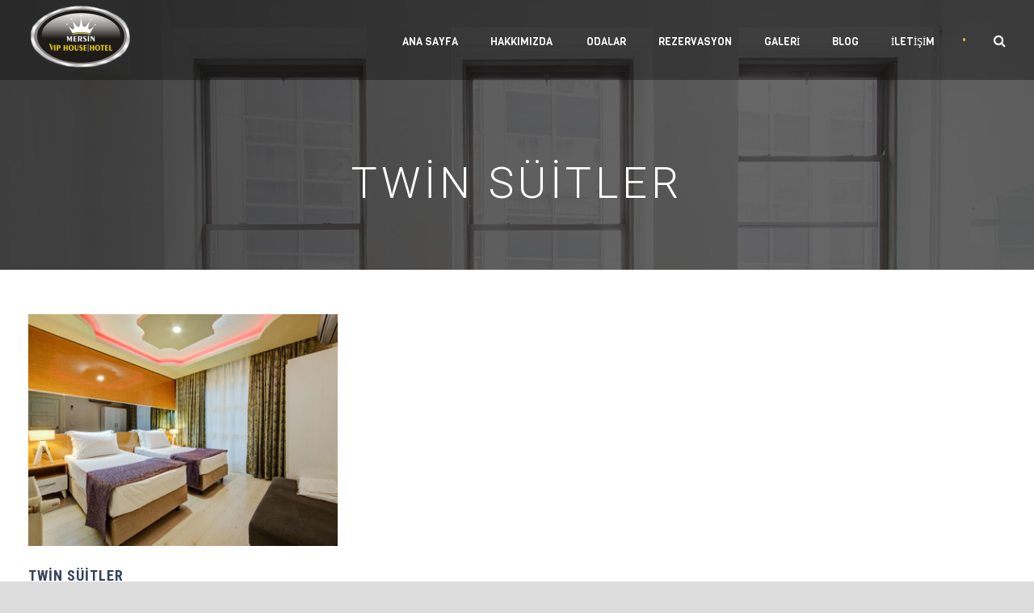

--- FILE ---
content_type: text/html; charset=UTF-8
request_url: https://www.mersinviphouse.com/room_category/room/
body_size: 11002
content:
<!DOCTYPE html>
<!--[if IE 7]><html class="ie ie7 ltie8 ltie9" lang="tr"><![endif]-->
<!--[if IE 8]><html class="ie ie8 ltie9" lang="tr"><![endif]-->
<!--[if !(IE 7) | !(IE 8)  ]><!-->
<html lang="tr">
<!--<![endif]-->

<head>
	<meta charset="UTF-8" />
	<meta name="viewport" content="initial-scale=1.0" />	
		
	<link rel="pingback" href="https://www.mersinviphouse.com/xmlrpc.php" />
	<meta name='robots' content='index, follow, max-image-preview:large, max-snippet:-1, max-video-preview:-1' />

	<!-- This site is optimized with the Yoast SEO plugin v26.6 - https://yoast.com/wordpress/plugins/seo/ -->
	<title>room arşivleri | MERSİN VIP HOUSE</title>
	<link rel="canonical" href="https://www.mersinviphouse.com/room_category/room/" />
	<meta property="og:locale" content="tr_TR" />
	<meta property="og:type" content="article" />
	<meta property="og:title" content="room arşivleri | MERSİN VIP HOUSE" />
	<meta property="og:url" content="https://www.mersinviphouse.com/room_category/room/" />
	<meta property="og:site_name" content="MERSİN VIP HOUSE" />
	<meta name="twitter:card" content="summary_large_image" />
	<script type="application/ld+json" class="yoast-schema-graph">{"@context":"https://schema.org","@graph":[{"@type":"CollectionPage","@id":"https://www.mersinviphouse.com/room_category/room/","url":"https://www.mersinviphouse.com/room_category/room/","name":"room arşivleri | MERSİN VIP HOUSE","isPartOf":{"@id":"https://www.mersinviphouse.com/#website"},"primaryImageOfPage":{"@id":"https://www.mersinviphouse.com/room_category/room/#primaryimage"},"image":{"@id":"https://www.mersinviphouse.com/room_category/room/#primaryimage"},"thumbnailUrl":"https://www.mersinviphouse.com/wp-content/uploads/yeni12.jpg","breadcrumb":{"@id":"https://www.mersinviphouse.com/room_category/room/#breadcrumb"},"inLanguage":"tr"},{"@type":"ImageObject","inLanguage":"tr","@id":"https://www.mersinviphouse.com/room_category/room/#primaryimage","url":"https://www.mersinviphouse.com/wp-content/uploads/yeni12.jpg","contentUrl":"https://www.mersinviphouse.com/wp-content/uploads/yeni12.jpg","width":800,"height":533},{"@type":"BreadcrumbList","@id":"https://www.mersinviphouse.com/room_category/room/#breadcrumb","itemListElement":[{"@type":"ListItem","position":1,"name":"Ana sayfa","item":"https://www.mersinviphouse.com/"},{"@type":"ListItem","position":2,"name":"room"}]},{"@type":"WebSite","@id":"https://www.mersinviphouse.com/#website","url":"https://www.mersinviphouse.com/","name":"MERSİN VIP HOUSE","description":"mersinvip","publisher":{"@id":"https://www.mersinviphouse.com/#organization"},"potentialAction":[{"@type":"SearchAction","target":{"@type":"EntryPoint","urlTemplate":"https://www.mersinviphouse.com/?s={search_term_string}"},"query-input":{"@type":"PropertyValueSpecification","valueRequired":true,"valueName":"search_term_string"}}],"inLanguage":"tr"},{"@type":"Organization","@id":"https://www.mersinviphouse.com/#organization","name":"MERSİN VIP HOUSE","url":"https://www.mersinviphouse.com/","logo":{"@type":"ImageObject","inLanguage":"tr","@id":"https://www.mersinviphouse.com/#/schema/logo/image/","url":"","contentUrl":"","caption":"MERSİN VIP HOUSE"},"image":{"@id":"https://www.mersinviphouse.com/#/schema/logo/image/"},"sameAs":["https://tr-tr.facebook.com/mersinviphouse/"]}]}</script>
	<!-- / Yoast SEO plugin. -->


<link rel='dns-prefetch' href='//fonts.googleapis.com' />
<link rel="alternate" type="application/rss+xml" title="MERSİN VIP HOUSE &raquo; akışı" href="https://www.mersinviphouse.com/feed/" />
<link rel="alternate" type="application/rss+xml" title="MERSİN VIP HOUSE &raquo; yorum akışı" href="https://www.mersinviphouse.com/comments/feed/" />
<link rel="alternate" type="application/rss+xml" title="MERSİN VIP HOUSE &raquo; room Room Categories akışı" href="https://www.mersinviphouse.com/room_category/room/feed/" />
		<style>
			.lazyload,
			.lazyloading {
				max-width: 100%;
			}
		</style>
		<style id='wp-img-auto-sizes-contain-inline-css' type='text/css'>
img:is([sizes=auto i],[sizes^="auto," i]){contain-intrinsic-size:3000px 1500px}
/*# sourceURL=wp-img-auto-sizes-contain-inline-css */
</style>
<style id='wp-emoji-styles-inline-css' type='text/css'>

	img.wp-smiley, img.emoji {
		display: inline !important;
		border: none !important;
		box-shadow: none !important;
		height: 1em !important;
		width: 1em !important;
		margin: 0 0.07em !important;
		vertical-align: -0.1em !important;
		background: none !important;
		padding: 0 !important;
	}
/*# sourceURL=wp-emoji-styles-inline-css */
</style>
<style id='wp-block-library-inline-css' type='text/css'>
:root{--wp-block-synced-color:#7a00df;--wp-block-synced-color--rgb:122,0,223;--wp-bound-block-color:var(--wp-block-synced-color);--wp-editor-canvas-background:#ddd;--wp-admin-theme-color:#007cba;--wp-admin-theme-color--rgb:0,124,186;--wp-admin-theme-color-darker-10:#006ba1;--wp-admin-theme-color-darker-10--rgb:0,107,160.5;--wp-admin-theme-color-darker-20:#005a87;--wp-admin-theme-color-darker-20--rgb:0,90,135;--wp-admin-border-width-focus:2px}@media (min-resolution:192dpi){:root{--wp-admin-border-width-focus:1.5px}}.wp-element-button{cursor:pointer}:root .has-very-light-gray-background-color{background-color:#eee}:root .has-very-dark-gray-background-color{background-color:#313131}:root .has-very-light-gray-color{color:#eee}:root .has-very-dark-gray-color{color:#313131}:root .has-vivid-green-cyan-to-vivid-cyan-blue-gradient-background{background:linear-gradient(135deg,#00d084,#0693e3)}:root .has-purple-crush-gradient-background{background:linear-gradient(135deg,#34e2e4,#4721fb 50%,#ab1dfe)}:root .has-hazy-dawn-gradient-background{background:linear-gradient(135deg,#faaca8,#dad0ec)}:root .has-subdued-olive-gradient-background{background:linear-gradient(135deg,#fafae1,#67a671)}:root .has-atomic-cream-gradient-background{background:linear-gradient(135deg,#fdd79a,#004a59)}:root .has-nightshade-gradient-background{background:linear-gradient(135deg,#330968,#31cdcf)}:root .has-midnight-gradient-background{background:linear-gradient(135deg,#020381,#2874fc)}:root{--wp--preset--font-size--normal:16px;--wp--preset--font-size--huge:42px}.has-regular-font-size{font-size:1em}.has-larger-font-size{font-size:2.625em}.has-normal-font-size{font-size:var(--wp--preset--font-size--normal)}.has-huge-font-size{font-size:var(--wp--preset--font-size--huge)}.has-text-align-center{text-align:center}.has-text-align-left{text-align:left}.has-text-align-right{text-align:right}.has-fit-text{white-space:nowrap!important}#end-resizable-editor-section{display:none}.aligncenter{clear:both}.items-justified-left{justify-content:flex-start}.items-justified-center{justify-content:center}.items-justified-right{justify-content:flex-end}.items-justified-space-between{justify-content:space-between}.screen-reader-text{border:0;clip-path:inset(50%);height:1px;margin:-1px;overflow:hidden;padding:0;position:absolute;width:1px;word-wrap:normal!important}.screen-reader-text:focus{background-color:#ddd;clip-path:none;color:#444;display:block;font-size:1em;height:auto;left:5px;line-height:normal;padding:15px 23px 14px;text-decoration:none;top:5px;width:auto;z-index:100000}html :where(.has-border-color){border-style:solid}html :where([style*=border-top-color]){border-top-style:solid}html :where([style*=border-right-color]){border-right-style:solid}html :where([style*=border-bottom-color]){border-bottom-style:solid}html :where([style*=border-left-color]){border-left-style:solid}html :where([style*=border-width]){border-style:solid}html :where([style*=border-top-width]){border-top-style:solid}html :where([style*=border-right-width]){border-right-style:solid}html :where([style*=border-bottom-width]){border-bottom-style:solid}html :where([style*=border-left-width]){border-left-style:solid}html :where(img[class*=wp-image-]){height:auto;max-width:100%}:where(figure){margin:0 0 1em}html :where(.is-position-sticky){--wp-admin--admin-bar--position-offset:var(--wp-admin--admin-bar--height,0px)}@media screen and (max-width:600px){html :where(.is-position-sticky){--wp-admin--admin-bar--position-offset:0px}}

/*# sourceURL=wp-block-library-inline-css */
</style><style id='global-styles-inline-css' type='text/css'>
:root{--wp--preset--aspect-ratio--square: 1;--wp--preset--aspect-ratio--4-3: 4/3;--wp--preset--aspect-ratio--3-4: 3/4;--wp--preset--aspect-ratio--3-2: 3/2;--wp--preset--aspect-ratio--2-3: 2/3;--wp--preset--aspect-ratio--16-9: 16/9;--wp--preset--aspect-ratio--9-16: 9/16;--wp--preset--color--black: #000000;--wp--preset--color--cyan-bluish-gray: #abb8c3;--wp--preset--color--white: #ffffff;--wp--preset--color--pale-pink: #f78da7;--wp--preset--color--vivid-red: #cf2e2e;--wp--preset--color--luminous-vivid-orange: #ff6900;--wp--preset--color--luminous-vivid-amber: #fcb900;--wp--preset--color--light-green-cyan: #7bdcb5;--wp--preset--color--vivid-green-cyan: #00d084;--wp--preset--color--pale-cyan-blue: #8ed1fc;--wp--preset--color--vivid-cyan-blue: #0693e3;--wp--preset--color--vivid-purple: #9b51e0;--wp--preset--gradient--vivid-cyan-blue-to-vivid-purple: linear-gradient(135deg,rgb(6,147,227) 0%,rgb(155,81,224) 100%);--wp--preset--gradient--light-green-cyan-to-vivid-green-cyan: linear-gradient(135deg,rgb(122,220,180) 0%,rgb(0,208,130) 100%);--wp--preset--gradient--luminous-vivid-amber-to-luminous-vivid-orange: linear-gradient(135deg,rgb(252,185,0) 0%,rgb(255,105,0) 100%);--wp--preset--gradient--luminous-vivid-orange-to-vivid-red: linear-gradient(135deg,rgb(255,105,0) 0%,rgb(207,46,46) 100%);--wp--preset--gradient--very-light-gray-to-cyan-bluish-gray: linear-gradient(135deg,rgb(238,238,238) 0%,rgb(169,184,195) 100%);--wp--preset--gradient--cool-to-warm-spectrum: linear-gradient(135deg,rgb(74,234,220) 0%,rgb(151,120,209) 20%,rgb(207,42,186) 40%,rgb(238,44,130) 60%,rgb(251,105,98) 80%,rgb(254,248,76) 100%);--wp--preset--gradient--blush-light-purple: linear-gradient(135deg,rgb(255,206,236) 0%,rgb(152,150,240) 100%);--wp--preset--gradient--blush-bordeaux: linear-gradient(135deg,rgb(254,205,165) 0%,rgb(254,45,45) 50%,rgb(107,0,62) 100%);--wp--preset--gradient--luminous-dusk: linear-gradient(135deg,rgb(255,203,112) 0%,rgb(199,81,192) 50%,rgb(65,88,208) 100%);--wp--preset--gradient--pale-ocean: linear-gradient(135deg,rgb(255,245,203) 0%,rgb(182,227,212) 50%,rgb(51,167,181) 100%);--wp--preset--gradient--electric-grass: linear-gradient(135deg,rgb(202,248,128) 0%,rgb(113,206,126) 100%);--wp--preset--gradient--midnight: linear-gradient(135deg,rgb(2,3,129) 0%,rgb(40,116,252) 100%);--wp--preset--font-size--small: 13px;--wp--preset--font-size--medium: 20px;--wp--preset--font-size--large: 36px;--wp--preset--font-size--x-large: 42px;--wp--preset--spacing--20: 0.44rem;--wp--preset--spacing--30: 0.67rem;--wp--preset--spacing--40: 1rem;--wp--preset--spacing--50: 1.5rem;--wp--preset--spacing--60: 2.25rem;--wp--preset--spacing--70: 3.38rem;--wp--preset--spacing--80: 5.06rem;--wp--preset--shadow--natural: 6px 6px 9px rgba(0, 0, 0, 0.2);--wp--preset--shadow--deep: 12px 12px 50px rgba(0, 0, 0, 0.4);--wp--preset--shadow--sharp: 6px 6px 0px rgba(0, 0, 0, 0.2);--wp--preset--shadow--outlined: 6px 6px 0px -3px rgb(255, 255, 255), 6px 6px rgb(0, 0, 0);--wp--preset--shadow--crisp: 6px 6px 0px rgb(0, 0, 0);}:where(.is-layout-flex){gap: 0.5em;}:where(.is-layout-grid){gap: 0.5em;}body .is-layout-flex{display: flex;}.is-layout-flex{flex-wrap: wrap;align-items: center;}.is-layout-flex > :is(*, div){margin: 0;}body .is-layout-grid{display: grid;}.is-layout-grid > :is(*, div){margin: 0;}:where(.wp-block-columns.is-layout-flex){gap: 2em;}:where(.wp-block-columns.is-layout-grid){gap: 2em;}:where(.wp-block-post-template.is-layout-flex){gap: 1.25em;}:where(.wp-block-post-template.is-layout-grid){gap: 1.25em;}.has-black-color{color: var(--wp--preset--color--black) !important;}.has-cyan-bluish-gray-color{color: var(--wp--preset--color--cyan-bluish-gray) !important;}.has-white-color{color: var(--wp--preset--color--white) !important;}.has-pale-pink-color{color: var(--wp--preset--color--pale-pink) !important;}.has-vivid-red-color{color: var(--wp--preset--color--vivid-red) !important;}.has-luminous-vivid-orange-color{color: var(--wp--preset--color--luminous-vivid-orange) !important;}.has-luminous-vivid-amber-color{color: var(--wp--preset--color--luminous-vivid-amber) !important;}.has-light-green-cyan-color{color: var(--wp--preset--color--light-green-cyan) !important;}.has-vivid-green-cyan-color{color: var(--wp--preset--color--vivid-green-cyan) !important;}.has-pale-cyan-blue-color{color: var(--wp--preset--color--pale-cyan-blue) !important;}.has-vivid-cyan-blue-color{color: var(--wp--preset--color--vivid-cyan-blue) !important;}.has-vivid-purple-color{color: var(--wp--preset--color--vivid-purple) !important;}.has-black-background-color{background-color: var(--wp--preset--color--black) !important;}.has-cyan-bluish-gray-background-color{background-color: var(--wp--preset--color--cyan-bluish-gray) !important;}.has-white-background-color{background-color: var(--wp--preset--color--white) !important;}.has-pale-pink-background-color{background-color: var(--wp--preset--color--pale-pink) !important;}.has-vivid-red-background-color{background-color: var(--wp--preset--color--vivid-red) !important;}.has-luminous-vivid-orange-background-color{background-color: var(--wp--preset--color--luminous-vivid-orange) !important;}.has-luminous-vivid-amber-background-color{background-color: var(--wp--preset--color--luminous-vivid-amber) !important;}.has-light-green-cyan-background-color{background-color: var(--wp--preset--color--light-green-cyan) !important;}.has-vivid-green-cyan-background-color{background-color: var(--wp--preset--color--vivid-green-cyan) !important;}.has-pale-cyan-blue-background-color{background-color: var(--wp--preset--color--pale-cyan-blue) !important;}.has-vivid-cyan-blue-background-color{background-color: var(--wp--preset--color--vivid-cyan-blue) !important;}.has-vivid-purple-background-color{background-color: var(--wp--preset--color--vivid-purple) !important;}.has-black-border-color{border-color: var(--wp--preset--color--black) !important;}.has-cyan-bluish-gray-border-color{border-color: var(--wp--preset--color--cyan-bluish-gray) !important;}.has-white-border-color{border-color: var(--wp--preset--color--white) !important;}.has-pale-pink-border-color{border-color: var(--wp--preset--color--pale-pink) !important;}.has-vivid-red-border-color{border-color: var(--wp--preset--color--vivid-red) !important;}.has-luminous-vivid-orange-border-color{border-color: var(--wp--preset--color--luminous-vivid-orange) !important;}.has-luminous-vivid-amber-border-color{border-color: var(--wp--preset--color--luminous-vivid-amber) !important;}.has-light-green-cyan-border-color{border-color: var(--wp--preset--color--light-green-cyan) !important;}.has-vivid-green-cyan-border-color{border-color: var(--wp--preset--color--vivid-green-cyan) !important;}.has-pale-cyan-blue-border-color{border-color: var(--wp--preset--color--pale-cyan-blue) !important;}.has-vivid-cyan-blue-border-color{border-color: var(--wp--preset--color--vivid-cyan-blue) !important;}.has-vivid-purple-border-color{border-color: var(--wp--preset--color--vivid-purple) !important;}.has-vivid-cyan-blue-to-vivid-purple-gradient-background{background: var(--wp--preset--gradient--vivid-cyan-blue-to-vivid-purple) !important;}.has-light-green-cyan-to-vivid-green-cyan-gradient-background{background: var(--wp--preset--gradient--light-green-cyan-to-vivid-green-cyan) !important;}.has-luminous-vivid-amber-to-luminous-vivid-orange-gradient-background{background: var(--wp--preset--gradient--luminous-vivid-amber-to-luminous-vivid-orange) !important;}.has-luminous-vivid-orange-to-vivid-red-gradient-background{background: var(--wp--preset--gradient--luminous-vivid-orange-to-vivid-red) !important;}.has-very-light-gray-to-cyan-bluish-gray-gradient-background{background: var(--wp--preset--gradient--very-light-gray-to-cyan-bluish-gray) !important;}.has-cool-to-warm-spectrum-gradient-background{background: var(--wp--preset--gradient--cool-to-warm-spectrum) !important;}.has-blush-light-purple-gradient-background{background: var(--wp--preset--gradient--blush-light-purple) !important;}.has-blush-bordeaux-gradient-background{background: var(--wp--preset--gradient--blush-bordeaux) !important;}.has-luminous-dusk-gradient-background{background: var(--wp--preset--gradient--luminous-dusk) !important;}.has-pale-ocean-gradient-background{background: var(--wp--preset--gradient--pale-ocean) !important;}.has-electric-grass-gradient-background{background: var(--wp--preset--gradient--electric-grass) !important;}.has-midnight-gradient-background{background: var(--wp--preset--gradient--midnight) !important;}.has-small-font-size{font-size: var(--wp--preset--font-size--small) !important;}.has-medium-font-size{font-size: var(--wp--preset--font-size--medium) !important;}.has-large-font-size{font-size: var(--wp--preset--font-size--large) !important;}.has-x-large-font-size{font-size: var(--wp--preset--font-size--x-large) !important;}
/*# sourceURL=global-styles-inline-css */
</style>

<style id='classic-theme-styles-inline-css' type='text/css'>
/*! This file is auto-generated */
.wp-block-button__link{color:#fff;background-color:#32373c;border-radius:9999px;box-shadow:none;text-decoration:none;padding:calc(.667em + 2px) calc(1.333em + 2px);font-size:1.125em}.wp-block-file__button{background:#32373c;color:#fff;text-decoration:none}
/*# sourceURL=/wp-includes/css/classic-themes.min.css */
</style>
<link rel='stylesheet' id='lvca-animate-styles-css' href='https://www.mersinviphouse.com/wp-content/plugins/addons-for-visual-composer/assets/css/animate.css?ver=3.9.4' type='text/css' media='all' />
<link rel='stylesheet' id='lvca-frontend-styles-css' href='https://www.mersinviphouse.com/wp-content/plugins/addons-for-visual-composer/assets/css/lvca-frontend.css?ver=3.9.4' type='text/css' media='all' />
<link rel='stylesheet' id='lvca-icomoon-styles-css' href='https://www.mersinviphouse.com/wp-content/plugins/addons-for-visual-composer/assets/css/icomoon.css?ver=3.9.4' type='text/css' media='all' />
<link rel='stylesheet' id='contact-form-7-css' href='https://www.mersinviphouse.com/wp-content/plugins/contact-form-7/includes/css/styles.css?ver=6.1.4' type='text/css' media='all' />
<link rel='stylesheet' id='hotel-style-css' href='https://www.mersinviphouse.com/wp-content/plugins/gdlr-hostel/gdlr-hotel.css?ver=8fcc77abf2af1dc6ca0efcb3eeae2ee9' type='text/css' media='all' />
<link rel='stylesheet' id='cmplz-general-css' href='https://www.mersinviphouse.com/wp-content/plugins/complianz-gdpr/assets/css/cookieblocker.min.css?ver=1766249457' type='text/css' media='all' />
<link rel='stylesheet' id='lvca-accordion-css' href='https://www.mersinviphouse.com/wp-content/plugins/addons-for-visual-composer/includes/addons/accordion/css/style.css?ver=3.9.4' type='text/css' media='all' />
<link rel='stylesheet' id='lvca-slick-css' href='https://www.mersinviphouse.com/wp-content/plugins/addons-for-visual-composer/assets/css/slick.css?ver=3.9.4' type='text/css' media='all' />
<link rel='stylesheet' id='lvca-carousel-css' href='https://www.mersinviphouse.com/wp-content/plugins/addons-for-visual-composer/includes/addons/carousel/css/style.css?ver=3.9.4' type='text/css' media='all' />
<link rel='stylesheet' id='lvca-clients-css' href='https://www.mersinviphouse.com/wp-content/plugins/addons-for-visual-composer/includes/addons/clients/css/style.css?ver=3.9.4' type='text/css' media='all' />
<link rel='stylesheet' id='lvca-heading-css' href='https://www.mersinviphouse.com/wp-content/plugins/addons-for-visual-composer/includes/addons/heading/css/style.css?ver=3.9.4' type='text/css' media='all' />
<link rel='stylesheet' id='lvca-odometers-css' href='https://www.mersinviphouse.com/wp-content/plugins/addons-for-visual-composer/includes/addons/odometers/css/style.css?ver=3.9.4' type='text/css' media='all' />
<link rel='stylesheet' id='lvca-piecharts-css' href='https://www.mersinviphouse.com/wp-content/plugins/addons-for-visual-composer/includes/addons/piecharts/css/style.css?ver=3.9.4' type='text/css' media='all' />
<link rel='stylesheet' id='lvca-posts-carousel-css' href='https://www.mersinviphouse.com/wp-content/plugins/addons-for-visual-composer/includes/addons/posts-carousel/css/style.css?ver=3.9.4' type='text/css' media='all' />
<link rel='stylesheet' id='lvca-pricing-table-css' href='https://www.mersinviphouse.com/wp-content/plugins/addons-for-visual-composer/includes/addons/pricing-table/css/style.css?ver=3.9.4' type='text/css' media='all' />
<link rel='stylesheet' id='lvca-services-css' href='https://www.mersinviphouse.com/wp-content/plugins/addons-for-visual-composer/includes/addons/services/css/style.css?ver=3.9.4' type='text/css' media='all' />
<link rel='stylesheet' id='lvca-stats-bar-css' href='https://www.mersinviphouse.com/wp-content/plugins/addons-for-visual-composer/includes/addons/stats-bar/css/style.css?ver=3.9.4' type='text/css' media='all' />
<link rel='stylesheet' id='lvca-tabs-css' href='https://www.mersinviphouse.com/wp-content/plugins/addons-for-visual-composer/includes/addons/tabs/css/style.css?ver=3.9.4' type='text/css' media='all' />
<link rel='stylesheet' id='lvca-team-members-css' href='https://www.mersinviphouse.com/wp-content/plugins/addons-for-visual-composer/includes/addons/team/css/style.css?ver=3.9.4' type='text/css' media='all' />
<link rel='stylesheet' id='lvca-testimonials-css' href='https://www.mersinviphouse.com/wp-content/plugins/addons-for-visual-composer/includes/addons/testimonials/css/style.css?ver=3.9.4' type='text/css' media='all' />
<link rel='stylesheet' id='lvca-flexslider-css' href='https://www.mersinviphouse.com/wp-content/plugins/addons-for-visual-composer/assets/css/flexslider.css?ver=3.9.4' type='text/css' media='all' />
<link rel='stylesheet' id='lvca-testimonials-slider-css' href='https://www.mersinviphouse.com/wp-content/plugins/addons-for-visual-composer/includes/addons/testimonials-slider/css/style.css?ver=3.9.4' type='text/css' media='all' />
<link rel='stylesheet' id='lvca-portfolio-css' href='https://www.mersinviphouse.com/wp-content/plugins/addons-for-visual-composer/includes/addons/portfolio/css/style.css?ver=3.9.4' type='text/css' media='all' />
<link rel='stylesheet' id='style-css' href='https://www.mersinviphouse.com/wp-content/themes/hotelmaster/style.css?ver=8fcc77abf2af1dc6ca0efcb3eeae2ee9' type='text/css' media='all' />
<link rel='stylesheet' id='Roboto-Condensed-google-font-css' href='https://fonts.googleapis.com/css?family=Roboto+Condensed%3A300%2C300italic%2Cregular%2Citalic%2C700%2C700italic&#038;subset=vietnamese%2Cgreek-ext%2Clatin-ext%2Ccyrillic%2Cgreek%2Ccyrillic-ext%2Clatin&#038;ver=6.9' type='text/css' media='all' />
<link rel='stylesheet' id='Roboto-google-font-css' href='https://fonts.googleapis.com/css?family=Roboto%3A100%2C100italic%2C300%2C300italic%2Cregular%2Citalic%2C500%2C500italic%2C700%2C700italic%2C900%2C900italic&#038;subset=vietnamese%2Cgreek-ext%2Clatin-ext%2Ccyrillic%2Cgreek%2Ccyrillic-ext%2Clatin&#038;ver=6.9' type='text/css' media='all' />
<link rel='stylesheet' id='Viga-google-font-css' href='https://fonts.googleapis.com/css?family=Viga%3Aregular&#038;subset=latin-ext%2Clatin&#038;ver=6.9' type='text/css' media='all' />
<link rel='stylesheet' id='Montserrat-google-font-css' href='https://fonts.googleapis.com/css?family=Montserrat%3A100%2C100italic%2C200%2C200italic%2C300%2C300italic%2Cregular%2Citalic%2C500%2C500italic%2C600%2C600italic%2C700%2C700italic%2C800%2C800italic%2C900%2C900italic&#038;subset=vietnamese%2Clatin-ext%2Ccyrillic%2Ccyrillic-ext%2Clatin&#038;ver=6.9' type='text/css' media='all' />
<link rel='stylesheet' id='superfish-css' href='https://www.mersinviphouse.com/wp-content/themes/hotelmaster/plugins/superfish/css/superfish.css?ver=8fcc77abf2af1dc6ca0efcb3eeae2ee9' type='text/css' media='all' />
<link rel='stylesheet' id='dlmenu-css' href='https://www.mersinviphouse.com/wp-content/themes/hotelmaster/plugins/dl-menu/component.css?ver=8fcc77abf2af1dc6ca0efcb3eeae2ee9' type='text/css' media='all' />
<link rel='stylesheet' id='font-awesome-css' href='https://www.mersinviphouse.com/wp-content/themes/hotelmaster/plugins/font-awesome-new/css/font-awesome.min.css?ver=8fcc77abf2af1dc6ca0efcb3eeae2ee9' type='text/css' media='all' />
<link rel='stylesheet' id='jquery-fancybox-css' href='https://www.mersinviphouse.com/wp-content/themes/hotelmaster/plugins/fancybox/jquery.fancybox.css?ver=8fcc77abf2af1dc6ca0efcb3eeae2ee9' type='text/css' media='all' />
<link rel='stylesheet' id='hotelmaster-flexslider-css' href='https://www.mersinviphouse.com/wp-content/themes/hotelmaster/plugins/flexslider/flexslider.css?ver=8fcc77abf2af1dc6ca0efcb3eeae2ee9' type='text/css' media='all' />
<link rel='stylesheet' id='style-responsive-css' href='https://www.mersinviphouse.com/wp-content/themes/hotelmaster/stylesheet/style-responsive.css?ver=8fcc77abf2af1dc6ca0efcb3eeae2ee9' type='text/css' media='all' />
<link rel='stylesheet' id='style-custom-css' href='https://www.mersinviphouse.com/wp-content/themes/hotelmaster/stylesheet/style-custom.css?1766328772&#038;ver=6.9' type='text/css' media='all' />
<link rel='stylesheet' id='ms-main-css' href='https://www.mersinviphouse.com/wp-content/plugins/masterslider/public/assets/css/masterslider.main.css?ver=3.2.14' type='text/css' media='all' />
<link rel='stylesheet' id='ms-custom-css' href='https://www.mersinviphouse.com/wp-content/uploads/masterslider/custom.css?ver=4.2' type='text/css' media='all' />
<script type="text/javascript" async src="https://www.mersinviphouse.com/wp-content/plugins/burst-statistics/helpers/timeme/timeme.min.js?ver=1757172291" id="burst-timeme-js"></script>
<script type="text/javascript" id="burst-js-extra">
/* <![CDATA[ */
var burst = {"tracking":{"isInitialHit":true,"lastUpdateTimestamp":0,"beacon_url":"https://www.mersinviphouse.com/wp-content/plugins/burst-statistics/endpoint.php","ajaxUrl":"https://www.mersinviphouse.com/wp-admin/admin-ajax.php"},"options":{"cookieless":0,"pageUrl":"https://www.mersinviphouse.com/room/standard-room-one-king-bed-8/","beacon_enabled":1,"do_not_track":0,"enable_turbo_mode":0,"track_url_change":0,"cookie_retention_days":30,"debug":0},"goals":{"completed":[],"scriptUrl":"https://www.mersinviphouse.com/wp-content/plugins/burst-statistics//assets/js/build/burst-goals.js?v=1757172291","active":[]},"cache":{"uid":null,"fingerprint":null,"isUserAgent":null,"isDoNotTrack":null,"useCookies":null}};
//# sourceURL=burst-js-extra
/* ]]> */
</script>
<script type="text/javascript" async src="https://www.mersinviphouse.com/wp-content/plugins/burst-statistics/assets/js/build/burst.min.js?ver=1757172291" id="burst-js"></script>
<script type="text/javascript" src="https://www.mersinviphouse.com/wp-includes/js/jquery/jquery.min.js?ver=3.7.1" id="jquery-core-js"></script>
<script type="text/javascript" src="https://www.mersinviphouse.com/wp-includes/js/jquery/jquery-migrate.min.js?ver=3.4.1" id="jquery-migrate-js"></script>
<script type="text/javascript" src="https://www.mersinviphouse.com/wp-content/plugins/addons-for-visual-composer/assets/js/jquery.waypoints.js?ver=3.9.4" id="lvca-waypoints-js"></script>
<script type="text/javascript" id="lvca-frontend-scripts-js-extra">
/* <![CDATA[ */
var lvca_settings = {"mobile_width":"780","custom_css":""};
//# sourceURL=lvca-frontend-scripts-js-extra
/* ]]> */
</script>
<script type="text/javascript" src="https://www.mersinviphouse.com/wp-content/plugins/addons-for-visual-composer/assets/js/lvca-frontend.js?ver=3.9.4" id="lvca-frontend-scripts-js"></script>
<script type="text/javascript" src="https://www.mersinviphouse.com/wp-content/plugins/addons-for-visual-composer/includes/addons/accordion/js/accordion.js?ver=3.9.4" id="lvca-accordion-js"></script>
<script type="text/javascript" src="https://www.mersinviphouse.com/wp-content/plugins/addons-for-visual-composer/assets/js/slick.js?ver=3.9.4" id="lvca-slick-carousel-js"></script>
<script type="text/javascript" src="https://www.mersinviphouse.com/wp-content/plugins/addons-for-visual-composer/assets/js/jquery.stats.js?ver=3.9.4" id="lvca-stats-js"></script>
<script type="text/javascript" src="https://www.mersinviphouse.com/wp-content/plugins/addons-for-visual-composer/includes/addons/odometers/js/odometer.js?ver=3.9.4" id="lvca-odometers-js"></script>
<script type="text/javascript" src="https://www.mersinviphouse.com/wp-content/plugins/addons-for-visual-composer/includes/addons/piecharts/js/piechart.js?ver=3.9.4" id="lvca-piecharts-js"></script>
<script type="text/javascript" src="https://www.mersinviphouse.com/wp-content/plugins/addons-for-visual-composer/includes/addons/posts-carousel/js/posts-carousel.js?ver=3.9.4" id="lvca-post-carousel-js"></script>
<script type="text/javascript" src="https://www.mersinviphouse.com/wp-content/plugins/addons-for-visual-composer/includes/addons/spacer/js/spacer.js?ver=3.9.4" id="lvca-spacer-js"></script>
<script type="text/javascript" src="https://www.mersinviphouse.com/wp-content/plugins/addons-for-visual-composer/includes/addons/services/js/services.js?ver=3.9.4" id="lvca-services-js"></script>
<script type="text/javascript" src="https://www.mersinviphouse.com/wp-content/plugins/addons-for-visual-composer/includes/addons/stats-bar/js/stats-bar.js?ver=3.9.4" id="lvca-stats-bar-js"></script>
<script type="text/javascript" src="https://www.mersinviphouse.com/wp-content/plugins/addons-for-visual-composer/includes/addons/tabs/js/tabs.js?ver=3.9.4" id="lvca-tabs-js"></script>
<script type="text/javascript" src="https://www.mersinviphouse.com/wp-content/plugins/addons-for-visual-composer/assets/js/jquery.flexslider.js?ver=3.9.4" id="lvca-flexslider-js"></script>
<script type="text/javascript" src="https://www.mersinviphouse.com/wp-content/plugins/addons-for-visual-composer/includes/addons/testimonials-slider/js/testimonials.js?ver=3.9.4" id="lvca-testimonials-slider-js"></script>
<script type="text/javascript" src="https://www.mersinviphouse.com/wp-content/plugins/addons-for-visual-composer/assets/js/isotope.pkgd.js?ver=3.9.4" id="lvca-isotope-js"></script>
<script type="text/javascript" src="https://www.mersinviphouse.com/wp-content/plugins/addons-for-visual-composer/assets/js/imagesloaded.pkgd.js?ver=3.9.4" id="lvca-imagesloaded-js"></script>
<script type="text/javascript" src="https://www.mersinviphouse.com/wp-content/plugins/addons-for-visual-composer/includes/addons/portfolio/js/portfolio.js?ver=3.9.4" id="lvca-portfolio-js"></script>
<link rel="https://api.w.org/" href="https://www.mersinviphouse.com/wp-json/" />        <script type="text/javascript">
            (function () {
                window.lvca_fs = {can_use_premium_code: false};
            })();
        </script>
        <script>var ms_grabbing_curosr='https://www.mersinviphouse.com/wp-content/plugins/masterslider/public/assets/css/common/grabbing.cur',ms_grab_curosr='https://www.mersinviphouse.com/wp-content/plugins/masterslider/public/assets/css/common/grab.cur';</script>
<meta name="generator" content="MasterSlider 3.2.14 - Responsive Touch Image Slider" />
		<script>
			document.documentElement.className = document.documentElement.className.replace('no-js', 'js');
		</script>
				<style>
			.no-js img.lazyload {
				display: none;
			}

			figure.wp-block-image img.lazyloading {
				min-width: 150px;
			}

			.lazyload,
			.lazyloading {
				--smush-placeholder-width: 100px;
				--smush-placeholder-aspect-ratio: 1/1;
				width: var(--smush-image-width, var(--smush-placeholder-width)) !important;
				aspect-ratio: var(--smush-image-aspect-ratio, var(--smush-placeholder-aspect-ratio)) !important;
			}

						.lazyload, .lazyloading {
				opacity: 0;
			}

			.lazyloaded {
				opacity: 1;
				transition: opacity 400ms;
				transition-delay: 0ms;
			}

					</style>
		<link rel="shortcut icon" href="https://www.mersinviphouse.com/wp-content/uploads/vipico.ico" type="image/x-icon" /><!-- load the script for older ie version -->
<!--[if lt IE 9]>
<script src="https://www.mersinviphouse.com/wp-content/themes/hotelmaster/javascript/html5.js" type="text/javascript"></script>
<script src="https://www.mersinviphouse.com/wp-content/themes/hotelmaster/plugins/easy-pie-chart/excanvas.js" type="text/javascript"></script>
<![endif]-->
<style type="text/css">.recentcomments a{display:inline !important;padding:0 !important;margin:0 !important;}</style></head>

<body data-rsssl=1 class="archive tax-room_category term-room term-41 wp-theme-hotelmaster _masterslider _msp_version_3.2.14  hotelmaster-button-new-style  header-style-1  hotelmaster-new-style  hotelmaster-single-new-style">
<div class="body-wrapper  float-menu gdlr-icon-dark gdlr-header-transparent" data-home="https://www.mersinviphouse.com" >
		<header class="gdlr-header-wrapper">
		<!-- top navigation -->
		
		<!-- logo -->
		<div class="gdlr-header-inner">
			<div class="gdlr-header-inner-overlay" ></div>			<div class="gdlr-header-container container">
				<!-- logo -->
				<div class="gdlr-logo">
					<div class="gdlr-logo-inner">
						<a href="https://www.mersinviphouse.com" >
						<img data-src="https://www.mersinviphouse.com/wp-content/uploads/Yeni-Resim3-e1571338177190.png" alt="" width="134" height="87"  data-normal="https://www.mersinviphouse.com/wp-content/uploads/Yeni-Resim3-e1571338177190.png" src="[data-uri]" class="lazyload" style="--smush-placeholder-width: 134px; --smush-placeholder-aspect-ratio: 134/87;" />						</a>
						<div class="gdlr-responsive-navigation dl-menuwrapper" id="gdlr-responsive-navigation" ><button class="dl-trigger">Open Menu</button><ul id="menu-main-menu" class="dl-menu gdlr-main-mobile-menu"><li id="menu-item-4487" class="menu-item menu-item-type-post_type menu-item-object-page menu-item-home menu-item-4487"><a href="https://www.mersinviphouse.com/">ANA SAYFA</a></li>
<li id="menu-item-4401" class="menu-item menu-item-type-post_type menu-item-object-page menu-item-has-children menu-item-4401"><a href="https://www.mersinviphouse.com/hakkimizda/">HAKKIMIZDA</a>
<ul class="dl-submenu">
	<li id="menu-item-5080" class="menu-item menu-item-type-post_type menu-item-object-page menu-item-5080"><a href="https://www.mersinviphouse.com/surdurulebilirlik/">SÜRDÜRÜLEBİLİRLİK YÖNETİM SİSTEMİ</a></li>
</ul>
</li>
<li id="menu-item-4972" class="menu-item menu-item-type-post_type menu-item-object-page menu-item-4972"><a href="https://www.mersinviphouse.com/odalar/">ODALAR</a></li>
<li id="menu-item-4974" class="menu-item menu-item-type-custom menu-item-object-custom menu-item-4974"><a href="https://www.mersinviphouse.com/?Rezervasyon">REZERVASYON</a></li>
<li id="menu-item-4484" class="menu-item menu-item-type-post_type menu-item-object-page menu-item-4484"><a href="https://www.mersinviphouse.com/galeri/">GALERİ</a></li>
<li id="menu-item-4383" class="menu-item menu-item-type-post_type menu-item-object-page menu-item-4383"><a href="https://www.mersinviphouse.com/blog/">BLOG</a></li>
<li id="menu-item-4452" class="menu-item menu-item-type-post_type menu-item-object-page menu-item-4452"><a href="https://www.mersinviphouse.com/iletisim/">İLETİŞİM</a></li>
</ul></div>					</div>
				</div>

				<!-- navigation -->
				<div class="gdlr-navigation-wrapper"><nav class="gdlr-navigation" id="gdlr-main-navigation" role="navigation"><ul id="menu-main-menu-1" class="sf-menu gdlr-main-menu"><li  class="menu-item menu-item-type-post_type menu-item-object-page menu-item-home menu-item-4487menu-item menu-item-type-post_type menu-item-object-page menu-item-home menu-item-4487 gdlr-normal-menu"><a href="https://www.mersinviphouse.com/">ANA SAYFA</a></li>
<li  class="menu-item menu-item-type-post_type menu-item-object-page menu-item-has-children menu-item-4401menu-item menu-item-type-post_type menu-item-object-page menu-item-has-children menu-item-4401 gdlr-normal-menu"><a href="https://www.mersinviphouse.com/hakkimizda/" class="sf-with-ul-pre">HAKKIMIZDA</a>
<ul class="sub-menu">
	<li  class="menu-item menu-item-type-post_type menu-item-object-page menu-item-5080"><a href="https://www.mersinviphouse.com/surdurulebilirlik/">SÜRDÜRÜLEBİLİRLİK YÖNETİM SİSTEMİ</a></li>
</ul>
</li>
<li  class="menu-item menu-item-type-post_type menu-item-object-page menu-item-4972menu-item menu-item-type-post_type menu-item-object-page menu-item-4972 gdlr-normal-menu"><a href="https://www.mersinviphouse.com/odalar/">ODALAR</a></li>
<li  class="menu-item menu-item-type-custom menu-item-object-custom menu-item-4974menu-item menu-item-type-custom menu-item-object-custom menu-item-4974 gdlr-normal-menu"><a href="https://www.mersinviphouse.com/?Rezervasyon">REZERVASYON</a></li>
<li  class="menu-item menu-item-type-post_type menu-item-object-page menu-item-4484menu-item menu-item-type-post_type menu-item-object-page menu-item-4484 gdlr-normal-menu"><a href="https://www.mersinviphouse.com/galeri/">GALERİ</a></li>
<li  class="menu-item menu-item-type-post_type menu-item-object-page menu-item-4383menu-item menu-item-type-post_type menu-item-object-page menu-item-4383 gdlr-normal-menu"><a href="https://www.mersinviphouse.com/blog/">BLOG</a></li>
<li  class="menu-item menu-item-type-post_type menu-item-object-page menu-item-4452menu-item menu-item-type-post_type menu-item-object-page menu-item-4452 gdlr-normal-menu"><a href="https://www.mersinviphouse.com/iletisim/">İLETİŞİM</a></li>
</ul></nav>	
<span class="gdlr-menu-search-button-sep">•</span>
<i class="fa fa-search icon-search gdlr-menu-search-button" id="gdlr-menu-search-button" ></i>
<div class="gdlr-menu-search" id="gdlr-menu-search">
	<form method="get" id="searchform" action="https://www.mersinviphouse.com/">
				<div class="search-text">
			<input type="text" value="Type Keywords" name="s" autocomplete="off" data-default="Type Keywords" />
		</div>
		<input type="submit" value="" />
		<div class="clear"></div>
	</form>	
</div>		
<div class="gdlr-navigation-gimmick " id="gdlr-navigation-gimmick"></div><div class="clear"></div></div>
				<div class="top-social-wrapper">
								</div>
				<div class="clear"></div>
			</div>
		</div>
	</header>
	<div id="gdlr-header-substitute" ></div>
				<div class="gdlr-page-title-wrapper"  >
			<div class="gdlr-page-title-overlay"></div>
			<div class="gdlr-page-title-container container" >
				<span class="gdlr-page-title">Twin Süitler</span>
							</div>	
		</div>		
		<!-- is search -->	<div class="content-wrapper"><div class="gdlr-content">

		<div class="with-sidebar-wrapper">
		<div class="with-sidebar-container container">
			<div class="with-sidebar-left twelve columns">
				<div class="with-sidebar-content twelve gdlr-item-start-content columns">
					<div class="room-item-holder" ><div class="clear"></div><div class="four columns"><div class="gdlr-item gdlr-room-item gdlr-classic-room"><div class="gdlr-ux gdlr-classic-room-ux"><div class="gdlr-room-thumbnail"><a href="https://www.mersinviphouse.com/room/standard-room-one-king-bed-8/" ><img data-src="https://www.mersinviphouse.com/wp-content/uploads/yeni12-400x300.jpg" alt="" width="400" height="300" src="[data-uri]" class="lazyload" style="--smush-placeholder-width: 400px; --smush-placeholder-aspect-ratio: 400/300;" /></a></div><h3 class="gdlr-room-title"><a href="https://www.mersinviphouse.com/room/standard-room-one-king-bed-8/" >Twin Süitler</a></h3><div class="gdlr-hotel-room-info"><div class="gdlr-room-info"><i class="fa fa-check-square-o icon-check" ></i><span class="gdlr-tail">EV | OTEL</span></div><div class="gdlr-room-info"><i class="fa fa-check-square-o icon-check" ></i><span class="gdlr-tail">1 YATAK ODASI</span></div><div class="gdlr-room-info"><i class="fa fa-check-square-o icon-check" ></i><span class="gdlr-tail">1 YATAK</span></div><div class="gdlr-room-info"><i class="fa fa-check-square-o icon-check" ></i><span class="gdlr-tail">3 KİŞİ</span></div><div class="gdlr-room-price"><span class="gdlr-head">Start From</span><span class="gdlr-tail">2.000,00 / Night</span></div><div class="clear"></div></div><a class="gdlr-button with-border" href="https://www.mersinviphouse.com/room/standard-room-one-king-bed-8/">Ayrıntılar<i class="fa fa-long-arrow-right icon-long-arrow-right"></i></a></div></div></div><div class="clear"></div></div>				</div>
				
				<div class="clear"></div>
			</div>
			
			<div class="clear"></div>
		</div>				
	</div>				

</div><!-- gdlr-content -->
		<div class="clear" ></div>
	</div><!-- content wrapper -->

		
	<footer class="footer-wrapper" >
				<div class="footer-container container">
										<div class="footer-column four columns" id="footer-widget-1" >
					<div id="text-5" class="widget widget_text gdlr-item gdlr-widget"><h3 class="gdlr-widget-title">Rezervasyon için!</h3><div class="clear"></div>			<div class="textwidget"><p><i class="gdlr-icon fa fa-phone" style="color: #333; font-size: 16px; " ></i> <a href="tel://+905320553245">+90 532 055 32 45</a></p>
<div class="clear"></div>
<div class="gdlr-space" style="margin-top: -15px;"></div>
<p><i class="gdlr-icon fa fa-phone" style="color: #333; font-size: 16px; " ></i> <a href="tel://+903249993196">+90 324 999 31 96</a></p>
<div class="clear"></div>
<div class="gdlr-space" style="margin-top: -15px;"></div>
<p><i class="gdlr-icon fa fa-envelope-o" style="color: #333; font-size: 16px; " ></i> <a href="mailto:info@viphouse.com">info@mersinviphouse.com</a></p>
<div class="clear"></div>
<div class="gdlr-space" style="margin-top: 25px;"></div>
<p><a href="https://tr-tr.facebook.com/mersinviphouse/" target="_blank"><i class="gdlr-icon fa fa-facebook" style="color: #ffffff; font-size: 24px; " ></i></a> <a href="https://twitter.com/mersinviphouse" target="_blank"><i class="gdlr-icon fa fa-twitter" style="color: #ffffff; font-size: 24px; " ></i></a><a href="https://instagram.com/mersinvip.house?igshid=16eql5ifyzpfe" target=_blank><i class="gdlr-icon fa fa-instagram" style="color: #ffffff; font-size: 24px; " ></i> <a href="https://www.google.com/travel/hotels/entity/CgoIm6rA8baVkJZCEAE/overview?g2lb=2502548%2C4208993%2C4254308%2C4258168%2C4260007%2C4270442%2C4274032%2C4276661%2C4282066%2C4282188%2C4285990%2C4288815%2C4291318%2C4296667%2C4301054%2C4308215%2C4309598%2C4311408%2C4312827%2C4313483%2C4270859%2C4284970%2C4291517&hl=tr&gl=tr&un=1&rp=EJuqwPG2lZCWQjgCQABIAQ&ictx=1&ved=2ahUKEwi5mvubqJflAhUl_CoKHVBBCS0QjLsCKAAwD3oECBoQAQ&hrf=KhYKBwjjDxAKGB0SBwjjDxAKGB4YASgAggElMHgxNTI3OGFlMzdmOTg3M2UxOjB4NDIyYzQwYWI2ZTMwMTUxYpoBJxolMHgxNTI3OGFlMzdmOTg3M2UxOjB4NDIyYzQwYWI2ZTMwMTUxYg&tcfs=EhoaGAoKMjAxOS0xMC0yORIKMjAxOS0xMC0zMFIA" target="_blank"><i class="gdlr-icon fa fa-google-plus" style="color: #ffffff; font-size: 24px; " ></i></a> </p>
</div>
		</div>				</div>
										<div class="footer-column four columns" id="footer-widget-2" >
					
		<div id="recent-posts-5" class="widget widget_recent_entries gdlr-item gdlr-widget">
		<h3 class="gdlr-widget-title">Bizden haberler</h3><div class="clear"></div>
		<ul>
											<li>
					<a href="https://www.mersinviphouse.com/video-post-format/">Kısa Film</a>
									</li>
											<li>
					<a href="https://www.mersinviphouse.com/tanitim-kisa-film/">Tanıtım Kısa Film</a>
									</li>
					</ul>

		</div>				</div>
										<div class="footer-column four columns" id="footer-widget-3" >
					<div id="text-10" class="widget widget_text gdlr-item gdlr-widget"><h3 class="gdlr-widget-title">Guest Review Awards</h3><div class="clear"></div>			<div class="textwidget"><img data-src="https://www.mersinviphouse.com/wp-content/uploads/odulresim3.jpg" alt="" src="[data-uri]" class="lazyload" style="--smush-placeholder-width: 140px; --smush-placeholder-aspect-ratio: 140/175;" />
<div class="clear"></div><div class="gdlr-space" style="margin-top: 5 px;"></div>

</div>
		</div>				</div>
									<div class="clear"></div>
		</div>
				
				<div class="copyright-wrapper">
			<div class="copyright-container container">
				<div class="copyright-left">
									</div>
				<div class="copyright-right">
					Copyright 2016 Tüm hakları saklıdır				</div>
				<div class="clear"></div>
			</div>
		</div>
			</footer>
	</div> <!-- body-wrapper -->
<script type="speculationrules">
{"prefetch":[{"source":"document","where":{"and":[{"href_matches":"/*"},{"not":{"href_matches":["/wp-*.php","/wp-admin/*","/wp-content/uploads/*","/wp-content/*","/wp-content/plugins/*","/wp-content/themes/hotelmaster/*","/*\\?(.+)"]}},{"not":{"selector_matches":"a[rel~=\"nofollow\"]"}},{"not":{"selector_matches":".no-prefetch, .no-prefetch a"}}]},"eagerness":"conservative"}]}
</script>
<script type="text/javascript"></script>			<script data-category="functional">
											</script>
			<script type="text/javascript" src="https://www.mersinviphouse.com/wp-includes/js/dist/hooks.min.js?ver=dd5603f07f9220ed27f1" id="wp-hooks-js"></script>
<script type="text/javascript" src="https://www.mersinviphouse.com/wp-includes/js/dist/i18n.min.js?ver=c26c3dc7bed366793375" id="wp-i18n-js"></script>
<script type="text/javascript" id="wp-i18n-js-after">
/* <![CDATA[ */
wp.i18n.setLocaleData( { 'text direction\u0004ltr': [ 'ltr' ] } );
//# sourceURL=wp-i18n-js-after
/* ]]> */
</script>
<script type="text/javascript" src="https://www.mersinviphouse.com/wp-content/plugins/contact-form-7/includes/swv/js/index.js?ver=6.1.4" id="swv-js"></script>
<script type="text/javascript" id="contact-form-7-js-translations">
/* <![CDATA[ */
( function( domain, translations ) {
	var localeData = translations.locale_data[ domain ] || translations.locale_data.messages;
	localeData[""].domain = domain;
	wp.i18n.setLocaleData( localeData, domain );
} )( "contact-form-7", {"translation-revision-date":"2024-07-22 17:28:11+0000","generator":"GlotPress\/4.0.1","domain":"messages","locale_data":{"messages":{"":{"domain":"messages","plural-forms":"nplurals=2; plural=n > 1;","lang":"tr"},"This contact form is placed in the wrong place.":["Bu ileti\u015fim formu yanl\u0131\u015f yere yerle\u015ftirilmi\u015f."],"Error:":["Hata:"]}},"comment":{"reference":"includes\/js\/index.js"}} );
//# sourceURL=contact-form-7-js-translations
/* ]]> */
</script>
<script type="text/javascript" id="contact-form-7-js-before">
/* <![CDATA[ */
var wpcf7 = {
    "api": {
        "root": "https:\/\/www.mersinviphouse.com\/wp-json\/",
        "namespace": "contact-form-7\/v1"
    },
    "cached": 1
};
//# sourceURL=contact-form-7-js-before
/* ]]> */
</script>
<script type="text/javascript" src="https://www.mersinviphouse.com/wp-content/plugins/contact-form-7/includes/js/index.js?ver=6.1.4" id="contact-form-7-js"></script>
<script type="text/javascript" src="https://www.mersinviphouse.com/wp-includes/js/jquery/ui/core.min.js?ver=1.13.3" id="jquery-ui-core-js"></script>
<script type="text/javascript" src="https://www.mersinviphouse.com/wp-includes/js/jquery/ui/datepicker.min.js?ver=1.13.3" id="jquery-ui-datepicker-js"></script>
<script type="text/javascript" id="jquery-ui-datepicker-js-after">
/* <![CDATA[ */
jQuery(function(jQuery){jQuery.datepicker.setDefaults({"closeText":"Kapat","currentText":"Bug\u00fcn","monthNames":["Ocak","\u015eubat","Mart","Nisan","May\u0131s","Haziran","Temmuz","A\u011fustos","Eyl\u00fcl","Ekim","Kas\u0131m","Aral\u0131k"],"monthNamesShort":["Oca","\u015eub","Mar","Nis","May","Haz","Tem","A\u011fu","Eyl","Eki","Kas","Ara"],"nextText":"Sonraki","prevText":"\u00d6nceki","dayNames":["Pazar","Pazartesi","Sal\u0131","\u00c7ar\u015famba","Per\u015fembe","Cuma","Cumartesi"],"dayNamesShort":["Paz","Pts","Sal","\u00c7ar","Per","Cum","Cts"],"dayNamesMin":["P","P","S","\u00c7","P","C","C"],"dateFormat":"mm/dd/yy","firstDay":1,"isRTL":false});});
//# sourceURL=jquery-ui-datepicker-js-after
/* ]]> */
</script>
<script type="text/javascript" id="hotel-script-js-extra">
/* <![CDATA[ */
var objectL10n = {"closeText":"Done","currentText":"Today","monthNames":["Ocak","\u015eubat","Mart","Nisan","May\u0131s","Haziran","Temmuz","A\u011fustos","Eyl\u00fcl","Ekim","Kas\u0131m","Aral\u0131k"],"monthNamesShort":["Oca","\u015eub","Mar","Nis","May","Haz","Tem","A\u011fu","Eyl","Eki","Kas","Ara"],"monthStatus":"Show a different month","dayNames":["Pazar","Pazartesi","Sal\u0131","\u00c7ar\u015famba","Per\u015fembe","Cuma","Cumartesi"],"dayNamesShort":["Paz","Pts","Sal","\u00c7ar","Per","Cum","Cts"],"dayNamesMin":["P","P","S","\u00c7","P","C","C"],"firstDay":"1"};
//# sourceURL=hotel-script-js-extra
/* ]]> */
</script>
<script type="text/javascript" src="https://www.mersinviphouse.com/wp-content/plugins/gdlr-hostel/gdlr-hotel.js?ver=1.0.0" id="hotel-script-js"></script>
<script type="text/javascript" src="https://www.mersinviphouse.com/wp-content/themes/hotelmaster/plugins/superfish/js/superfish.js?ver=1.0" id="superfish-js"></script>
<script type="text/javascript" src="https://www.mersinviphouse.com/wp-includes/js/hoverIntent.min.js?ver=1.10.2" id="hoverIntent-js"></script>
<script type="text/javascript" src="https://www.mersinviphouse.com/wp-content/themes/hotelmaster/plugins/dl-menu/modernizr.custom.js?ver=1.0" id="modernizr-js"></script>
<script type="text/javascript" src="https://www.mersinviphouse.com/wp-content/themes/hotelmaster/plugins/dl-menu/jquery.dlmenu.js?ver=1.0" id="dlmenu-js"></script>
<script type="text/javascript" src="https://www.mersinviphouse.com/wp-content/themes/hotelmaster/plugins/jquery.easing.js?ver=1.0" id="jquery-easing-js"></script>
<script type="text/javascript" src="https://www.mersinviphouse.com/wp-content/themes/hotelmaster/plugins/jquery.transit.min.js?ver=1.0" id="jquery-transit-js"></script>
<script type="text/javascript" src="https://www.mersinviphouse.com/wp-content/themes/hotelmaster/plugins/fancybox/jquery.fancybox.pack.js?ver=1.0" id="jquery-fancybox-js"></script>
<script type="text/javascript" src="https://www.mersinviphouse.com/wp-content/themes/hotelmaster/plugins/fancybox/helpers/jquery.fancybox-media.js?ver=1.0" id="jquery-fancybox-media-js"></script>
<script type="text/javascript" src="https://www.mersinviphouse.com/wp-content/themes/hotelmaster/plugins/fancybox/helpers/jquery.fancybox-thumbs.js?ver=1.0" id="jquery-fancybox-thumbs-js"></script>
<script type="text/javascript" src="https://www.mersinviphouse.com/wp-content/themes/hotelmaster/plugins/flexslider/jquery.flexslider.js?ver=1.0" id="hotelmaster-flexslider-js"></script>
<script type="text/javascript" src="https://www.mersinviphouse.com/wp-content/themes/hotelmaster/javascript/gdlr-script.js?ver=1.0" id="gdlr-script-js"></script>
<script type="text/javascript" id="smush-lazy-load-js-before">
/* <![CDATA[ */
var smushLazyLoadOptions = {"autoResizingEnabled":false,"autoResizeOptions":{"precision":5,"skipAutoWidth":true}};
//# sourceURL=smush-lazy-load-js-before
/* ]]> */
</script>
<script type="text/javascript" src="https://www.mersinviphouse.com/wp-content/plugins/wp-smushit/app/assets/js/smush-lazy-load.min.js?ver=3.23.1" id="smush-lazy-load-js"></script>
<script id="wp-emoji-settings" type="application/json">
{"baseUrl":"https://s.w.org/images/core/emoji/17.0.2/72x72/","ext":".png","svgUrl":"https://s.w.org/images/core/emoji/17.0.2/svg/","svgExt":".svg","source":{"concatemoji":"https://www.mersinviphouse.com/wp-includes/js/wp-emoji-release.min.js?ver=8fcc77abf2af1dc6ca0efcb3eeae2ee9"}}
</script>
<script type="module">
/* <![CDATA[ */
/*! This file is auto-generated */
const a=JSON.parse(document.getElementById("wp-emoji-settings").textContent),o=(window._wpemojiSettings=a,"wpEmojiSettingsSupports"),s=["flag","emoji"];function i(e){try{var t={supportTests:e,timestamp:(new Date).valueOf()};sessionStorage.setItem(o,JSON.stringify(t))}catch(e){}}function c(e,t,n){e.clearRect(0,0,e.canvas.width,e.canvas.height),e.fillText(t,0,0);t=new Uint32Array(e.getImageData(0,0,e.canvas.width,e.canvas.height).data);e.clearRect(0,0,e.canvas.width,e.canvas.height),e.fillText(n,0,0);const a=new Uint32Array(e.getImageData(0,0,e.canvas.width,e.canvas.height).data);return t.every((e,t)=>e===a[t])}function p(e,t){e.clearRect(0,0,e.canvas.width,e.canvas.height),e.fillText(t,0,0);var n=e.getImageData(16,16,1,1);for(let e=0;e<n.data.length;e++)if(0!==n.data[e])return!1;return!0}function u(e,t,n,a){switch(t){case"flag":return n(e,"\ud83c\udff3\ufe0f\u200d\u26a7\ufe0f","\ud83c\udff3\ufe0f\u200b\u26a7\ufe0f")?!1:!n(e,"\ud83c\udde8\ud83c\uddf6","\ud83c\udde8\u200b\ud83c\uddf6")&&!n(e,"\ud83c\udff4\udb40\udc67\udb40\udc62\udb40\udc65\udb40\udc6e\udb40\udc67\udb40\udc7f","\ud83c\udff4\u200b\udb40\udc67\u200b\udb40\udc62\u200b\udb40\udc65\u200b\udb40\udc6e\u200b\udb40\udc67\u200b\udb40\udc7f");case"emoji":return!a(e,"\ud83e\u1fac8")}return!1}function f(e,t,n,a){let r;const o=(r="undefined"!=typeof WorkerGlobalScope&&self instanceof WorkerGlobalScope?new OffscreenCanvas(300,150):document.createElement("canvas")).getContext("2d",{willReadFrequently:!0}),s=(o.textBaseline="top",o.font="600 32px Arial",{});return e.forEach(e=>{s[e]=t(o,e,n,a)}),s}function r(e){var t=document.createElement("script");t.src=e,t.defer=!0,document.head.appendChild(t)}a.supports={everything:!0,everythingExceptFlag:!0},new Promise(t=>{let n=function(){try{var e=JSON.parse(sessionStorage.getItem(o));if("object"==typeof e&&"number"==typeof e.timestamp&&(new Date).valueOf()<e.timestamp+604800&&"object"==typeof e.supportTests)return e.supportTests}catch(e){}return null}();if(!n){if("undefined"!=typeof Worker&&"undefined"!=typeof OffscreenCanvas&&"undefined"!=typeof URL&&URL.createObjectURL&&"undefined"!=typeof Blob)try{var e="postMessage("+f.toString()+"("+[JSON.stringify(s),u.toString(),c.toString(),p.toString()].join(",")+"));",a=new Blob([e],{type:"text/javascript"});const r=new Worker(URL.createObjectURL(a),{name:"wpTestEmojiSupports"});return void(r.onmessage=e=>{i(n=e.data),r.terminate(),t(n)})}catch(e){}i(n=f(s,u,c,p))}t(n)}).then(e=>{for(const n in e)a.supports[n]=e[n],a.supports.everything=a.supports.everything&&a.supports[n],"flag"!==n&&(a.supports.everythingExceptFlag=a.supports.everythingExceptFlag&&a.supports[n]);var t;a.supports.everythingExceptFlag=a.supports.everythingExceptFlag&&!a.supports.flag,a.supports.everything||((t=a.source||{}).concatemoji?r(t.concatemoji):t.wpemoji&&t.twemoji&&(r(t.twemoji),r(t.wpemoji)))});
//# sourceURL=https://www.mersinviphouse.com/wp-includes/js/wp-emoji-loader.min.js
/* ]]> */
</script>
</body>
</html>

--- FILE ---
content_type: text/css
request_url: https://www.mersinviphouse.com/wp-content/plugins/gdlr-hostel/gdlr-hotel.css?ver=8fcc77abf2af1dc6ca0efcb3eeae2ee9
body_size: 4537
content:
.gdlr-room-thumbnail{ overflow: hidden; }
.gdlr-room-thumbnail > a:hover{ opacity: 0.8; }

.single .gdlr-room-thumbnail { font-size: 0px; text-align: center; margin-bottom: 25px; overflow: hidden;
	border-radius: 3px; -moz-border-radius: 3px; -webkit-border-radius: 3px; }
.single .gdlr-item-start-content{ padding-bottom: 50px; }
.single .gdlr-room-title-wrapper{ padding-bottom: 5px; margin-bottom: 25px;
    border-bottom-width: 2px; border-style: solid; line-height: 20px; }
.single .gdlr-room-title { font-weight: bold; font-size: 17px; float: left;
	margin-bottom: 0px; text-transform: uppercase; letter-spacing: 2px;  }
.single .gdlr-room-price { float: right; }
.single .gdlr-hotel-room-info{ margin-bottom: 20px; }	
.single .gdlr-room-info { width: 44%; float: left; font-size: 13px; margin-bottom: 3px;
	padding: 16px 20px; margin-right: 3px; }
.single .gdlr-room-info i { margin-right: 15px; }
.single .gdlr-room-info .gdlr-head { font-weight: bold; margin-right: 10px; }
.single .gdlr-room-info .gdlr-tail { font-style: italic; }
.single .gdlr-room-price .gdlr-head { font-size: 15px; margin-right: 10px; font-style: italic; }
.single .gdlr-room-price .gdlr-tail { font-size: 19px; }
.single .gdlr-reservation-bar { float: right; margin-right: 0px; margin-left: 30px; }
.single .gdlr-room-main-content { overflow: hidden; }
.single .gdlr-room-main-content.gdlr-room-without-booking-bar { overflow: visible; }

.gdlr-flex-thumbnail-control { margin-left: 0; margin-top: 10px; text-align: left; }
.gdlr-flex-thumbnail-control li { display: inline-block; max-width: 55px; margin-right: 10px; cursor: pointer; overflow: hidden; 
	border-radius: 3px; -moz-border-radius: 3px; -webkit-border-radius: 3px; }

/* medium room */
.gdlr-medium-room.gdlr-item { margin-bottom: 70px; }
.gdlr-medium-room .flex-control-nav-wrapper { display: none; }
.gdlr-medium-room .gdlr-room-thumbnail { float: left; max-width: 32%; margin-right: 30px; }
.gdlr-medium-room .gdlr-room-title { font-size: 17px; margin-bottom: 0px; text-transform: uppercase; font-weight: bold; letter-spacing: 2px; }
.gdlr-medium-room .gdlr-room-content-wrapper{ overflow: hidden; }
.gdlr-medium-room .gdlr-hotel-room-info { margin-bottom: 25px; margin-top: 25px;
	border-width: 1px; border-style: solid; padding: 10px 20px; }
.gdlr-medium-room .gdlr-room-info { float: left; font-size: 13px; margin-right: 10px; }
.gdlr-medium-room .gdlr-room-info i { display: none; }
.gdlr-medium-room .gdlr-room-info:before{ content: "/"; margin: 0px 10px 0px 0px; }
.gdlr-medium-room .gdlr-room-info:first-child:before{ display: none; }
.gdlr-medium-room .gdlr-room-info .gdlr-head { font-weight: bold; margin-right: 10px; }
.gdlr-medium-room .gdlr-room-info .gdlr-tail { font-style: italic; }
.gdlr-medium-room .gdlr-button{ float: left; margin-top: 24px; margin-bottom: 0px; }
.gdlr-medium-room .gdlr-button i{ margin-left: 12px; margin-right: 0px; }
.gdlr-medium-room .gdlr-room-price { float: right; margin-top: 30px; text-align: right; }
.gdlr-medium-room .gdlr-room-price .gdlr-head { font-size: 15px; margin-right: 10px; font-style: italic; }
.gdlr-medium-room .gdlr-room-price .gdlr-tail { font-size: 19px; }
.gdlr-medium-room .gdlr-price-break-down { font-size: 12px; text-align: right; position: relative; cursor: pointer; }

.gdlr-booking-room-wrapper{ margin: 0px -15px; padding-bottom: 1px; }
.gdlr-booking-room-wrapper .gdlr-medium-room .gdlr-room-price { margin-top: 22px; }

.gdlr-booking-room-wrapper .gdlr-room-hotel-branches .gdlr-separator:first-child { display: none;}
.gdlr-booking-room-wrapper .gdlr-room-hotel-branches { font-size: 13px; margin-top: 4px; margin-bottom: -5px;  }

.gdlr-booking-content-inner .gdlr-pagination{ margin: 0px 0px 20px; }

/* classic room */
.gdlr-item-no-space .gdlr-classic-room .gdlr-room-title,
.gdlr-item-no-space .gdlr-classic-room .gdlr-hotel-room-info,
.gdlr-item-no-space .gdlr-classic-room .gdlr-button{ margin-left: 20px; margin-right: 20px; }
.gdlr-classic-room.gdlr-item{ margin-bottom: 50px; }
.gdlr-classic-room .flex-control-nav-wrapper { display: none; }
.gdlr-classic-room .gdlr-room-thumbnail { margin-bottom: 25px; }
.gdlr-classic-room .gdlr-room-title { font-size: 18px; text-transform: uppercase; font-weight: bold;
    letter-spacing: 1px; padding-bottom: 12px; border-bottom-width: 2px; border-style: solid; }
.gdlr-classic-room .gdlr-room-info { margin-bottom: 10px; }
.gdlr-classic-room .gdlr-room-info { font-size: 13px; margin-bottom: 8px; }
.gdlr-classic-room .gdlr-room-info i { margin-right: 15px; }
.gdlr-classic-room .gdlr-room-info .gdlr-head { font-weight: bold; margin-right: 10px; }
.gdlr-classic-room .gdlr-room-info .gdlr-tail { font-style: italic; }
.gdlr-classic-room .gdlr-room-price{ font-size: 17px; margin-top: 15px; }
.gdlr-classic-room .gdlr-room-price .gdlr-head { margin-right: 8px; font-style: italic; }
.gdlr-classic-room .gdlr-button{ margin-top: 22px; margin-bottom: 0px; }
.gdlr-classic-room .gdlr-button i{ margin-left: 12px; margin-right: 0px; }

.room-item-wrapper .four.columns .gdlr-classic-room .gdlr-room-title { font-size: 16px; }
.room-item-wrapper .three.columns .gdlr-classic-room .gdlr-room-title { font-size: 15px; }

.gdlr-room-carousel-item .gdlr-classic-room:first-child { margin-left: 0px; }

/* modern room */
.gdlr-item-no-space .gdlr-modern-room .gdlr-room-detail,
.gdlr-item-no-space .gdlr-modern-room .gdlr-room-title { margin-left: 20px; margin-right: 20px; }
.gdlr-modern-room.gdlr-item{ margin-bottom: 40px; }
.gdlr-modern-room .flex-control-nav-wrapper { display: none; }
.gdlr-modern-room .gdlr-room-thumbnail { margin-bottom: 22px; }
.gdlr-modern-room .gdlr-room-title { font-size: 14px; text-transform: uppercase; 
	font-weight: bold; letter-spacing: 1px; margin-bottom: 6px; }
.gdlr-modern-room .gdlr-room-detail{ font-size: 12px; letter-spacing: 1px; font-style: italic; }
.gdlr-modern-room .gdlr-room-detail i{ margin-left: 14px; margin-right: 0px; }

.gdlr-room-carousel-item .gdlr-modern-room:first-child { margin-left: 0px; }

/* booking */	 
.single-booking .gdlr-item-start-content{ padding-bottom: 70px; margin-bottom: 0px; }

.gdlr-booking-content{ overflow: hidden; }
.gdlr-booking-content-wrapper{ margin-top: 30px; }
.gdlr-booking-content-wrapper.gdlr-loading{ background: url('images/now-loading.gif') no-repeat center; }
.gdlr-booking-content-inner{ min-height: 100px; }

.gdlr-booking-process-bar .gdlr-active { color: #fff; }
.gdlr-booking-process-bar .gdlr-booking-process{ font-size: 13px; font-weight: bold; display: inline-block; 
    padding: 15px 46px 15px 28px; position: relative; line-height: 20px; 
	transition: color 300ms; -moz-transition: color 300ms; 
	-o-transition: color 300ms; -webkit-transition: color 300ms; }
.gdlr-booking-process-bar .gdlr-booking-process:last-child{ padding-right: 28px; }
.gdlr-booking-process-bar .gdlr-booking-process:before,
.gdlr-booking-process-bar .gdlr-booking-process:after{ content: ""; position: absolute; width: 0; height: 0;
  border-style: solid; border-color: transparent; border-right: 0; }
.gdlr-booking-process-bar .gdlr-booking-process:before{ border-width: 25px; top: 0px; right: 0px; }
.gdlr-booking-process-bar .gdlr-booking-process:after{ border-width: 25px; top: 0px; right: 1px; }	
.gdlr-booking-process-bar .gdlr-booking-process:last-child:before,
.gdlr-booking-process-bar .gdlr-booking-process:last-child:after{ display: none; }

/* reservation room */
.gdlr-reservation-room{ margin-top: 15px; }
.gdlr-reservation-room:first-child{ margin-top: 0px; }
.gdlr-reservation-room i { display: none; font-size: 23px; margin-right: 18px; margin-top: 10px; float: left; }
.gdlr-reservation-room input{ display: none; }
.gdlr-reservation-room .gdlr-reservation-room-content { overflow: hidden; font-size: 13px; line-height: 1.7; }
.gdlr-reservation-room .gdlr-reservation-room-title{ font-weight: bold; }
.gdlr-reservation-room .gdlr-reservation-room-info { font-style: italic; margin-left: 60px; }
.gdlr-reservation-room .gdlr-reservation-room-info span{ margin-right: 12px; }
.gdlr-reservation-room .gdlr-reservation-change-room{ float: right; margin-right: 20px; font-style: italic; }

.gdlr-reservation-room.gdlr-active i{ display: block; }
.gdlr-reservation-room.gdlr-active .gdlr-reservation-room-info{ margin-left: 0px; }

.gdlr-single-hostel-booking .gdlr-reservation-room i{ margin-top: 0px; }
.gdlr-single-hostel-booking .gdlr-reservation-room .gdlr-reservation-change-room{ float: left; }

/* reservation bar */
.gdlr-reservation-bar{ width: 320px; float: left; margin-right: 30px; overflow: hidden; 
	border-radius: 3px; -moz-border-radius: 3px; -webkit-border-radius: 3px; }
.gdlr-reservation-bar .gdlr-reservation-bar-title{ font-size: 16px; letter-spacing: 1px; text-align: center;
	padding: 15px 15px 10px; border-bottom-width: 2px; border-bottom-style: solid; }
.gdlr-reservation-bar .gdlr-reservation-bar-date-form{ padding: 20px 0px 30px 20px; }
.gdlr-reservation-bar .gdlr-reservation-bar-room-form{ padding: 20px 0px 20px 20px; display: none; }
.gdlr-reservation-bar .gdlr-reservation-bar-button{ margin-bottom: 0px; margin-top: 10px; float: left; }
.gdlr-reservation-bar .gdlr-reservation-field{ margin-bottom: 20px; float: left; margin-right: 20px; }
.gdlr-reservation-bar .gdlr-reservation-field-title{ font-size: 12px; letter-spacing: 1px; display: block; margin-bottom: 8px; }
.gdlr-reservation-bar .gdlr-reservation-people-amount-wrapper { overflow: hidden; }
.gdlr-reservation-bar .gdlr-reservation-people-amount-hide { display: none; }

.gdlr-reservation-people-title { width: 80px; float: left; margin-top: 35px; text-align: right; margin-right: 20px; }

.gdlr-reservation-bar .gdlr-reservation-field.gdlr-resv-time{ float: none; margin-right: 0px; }
.gdlr-reservation-field.gdlr-resv-time .gdlr-combobox-wrapper{ display: inline-block; vertical-align: middle; }
.gdlr-reservation-field.gdlr-resv-time .gdlr-reservation-time-title{ display: inline-block; line-height: 36px; font-size: 12px; margin-right: 12px; }
.gdlr-reservation-field.gdlr-resv-time .gdlr-reservation-time-sep{ display: inline-block; line-height: 36px; font-size: 12px; margin: 0px 10px 0px 15px; }

/* datepicker */
.gdlr-reservation-bar input.gdlr-datepicker { font-size: 13px; padding: 10px 15px; height: 16px; width: 123px; cursor: pointer;
	  box-shadow: 1px 1px 1px rgba(0, 0, 0, 0.2); -moz-box-shadow: 1px 1px 1px rgba(0, 0, 0, 0.2); -webkit-box-shadow: 1px 1px 1px rgba(0, 0, 0, 0.2); }
.gdlr-reservation-bar .gdlr-datepicker-wrapper:after { font-family: fontAwesome; content: "\f073"; 
	position: absolute; right: 10px; top: 6px; pointer-events: none; cursor: pointer; }
.gdlr-reservation-bar .gdlr-datepicker-wrapper { display: inline-block; position: relative; }

/* combobox */
.gdlr-reservation-bar .gdlr-combobox-wrapper{ width: 80px; overflow: hidden; position: relative;
	box-shadow: 1px 1px 1px rgba(0, 0, 0, 0.2); -moz-box-shadow: 1px 1px 1px rgba(0, 0, 0, 0.2); -webkit-box-shadow: 1px 1px 1px rgba(0, 0, 0, 0.2); }
.gdlr-reservation-bar .gdlr-combobox-wrapper:after{ font-family: fontAwesome; content: "\f0dd"; 
	position: absolute; right: 10px; top: 4px; pointer-events: none; cursor: pointer; }
.gdlr-reservation-bar .gdlr-combobox-wrapper select{ background: transparent; border: none;
  font-size: 13px; height: 36px; padding-left: 12px; width: 108px; -webkit-appearance: none; }
.gdlr-reservation-bar .gdlr-combobox-wrapper select:focus { outline: none; }

.gdlr-reservation-bar .gdlr-resv-branches-combobox .gdlr-combobox-wrapper{ width: 253px; }
.gdlr-reservation-bar .gdlr-resv-branches-combobox .gdlr-combobox-wrapper select{ width: 281px; }

/* hotel availability */
.gdlr-hotel-availability .gdlr-resv-datepicker { float: left; width: 24%; }
.gdlr-hotel-availability .gdlr-resv-combobox { float: left; width: 12%; }
.gdlr-hotel-availability.gdlr-hostel .gdlr-resv-datepicker{ width: 26%; }
.gdlr-hotel-availability.gdlr-hostel .gdlr-resv-combobox{ width: 14%; }
.gdlr-hotel-availability .gdlr-hotel-availability-submit{ overflow: hidden; }
.gdlr-hotel-availability .gdlr-hotel-availability-submit input[type="submit"]{ line-height: 19px; width: 100%; 
	padding-left: 0px; padding-right: 0px; margin: 32px 0px 0px; }
.gdlr-hotel-availability .gdlr-reservation-field span { display: block; font-size: 14px; line-height: 20px; margin-bottom: 12px; }

.gdlr-hotel-availability input.gdlr-datepicker { font-size: 13px; padding: 13px 15px; height: 16px; width: 100%; cursor: pointer; 
	-webkit-box-sizing: content-box; box-sizing: content-box; }
.gdlr-hotel-availability .gdlr-datepicker-wrapper:after { font-family: fontAwesome; content: "\f073"; 
	position: absolute; right: 15px; top: 11px; pointer-events: none; cursor: pointer; }
.gdlr-hotel-availability .gdlr-datepicker-wrapper { margin-right: 20px; padding-right: 30px; position: relative; }

.gdlr-hotel-availability .gdlr-combobox-wrapper{ margin-right: 20px; overflow: hidden; position: relative; }
.gdlr-hotel-availability .gdlr-combobox-wrapper:after{ font-family: fontAwesome; content: "\f0dd"; 
	position: absolute; right: 15px; top: 8px; pointer-events: none; cursor: pointer; }
.gdlr-hotel-availability .gdlr-combobox-wrapper select{ background: transparent; border: none;
  font-size: 13px; height: 42px; padding-left: 12px; width: 130%; -webkit-appearance: none; }
.gdlr-hotel-availability .gdlr-combobox-wrapper select:focus { outline: none; }

.gdlr-hotel-branches-enable .gdlr-hotel-availability .gdlr-resv-branches-combobox{ float: left; width: 25%; }
.gdlr-hotel-branches-enable .gdlr-hotel-availability .gdlr-resv-datepicker { float: left; width: 15%; }
.gdlr-hotel-branches-enable .gdlr-hotel-availability .gdlr-resv-combobox { float: left; width: 8%; }

.gdlr-hotel-branches-enable.gdlr-hotel-client-disable .gdlr-hotel-availability .gdlr-resv-branches-combobox{ float: left; width: 25%; }
.gdlr-hotel-branches-enable.gdlr-hotel-client-disable .gdlr-hotel-availability .gdlr-resv-datepicker { float: left; width: 20%; }
.gdlr-hotel-branches-enable.gdlr-hotel-client-disable .gdlr-hotel-availability .gdlr-resv-combobox { float: left; width: 10%; }

/* room category */
.gdlr-room-category-item.gdlr-item{ margin-bottom: 23px; }
.gdlr-room-category-item .gdlr-hotel-branches-title { margin-bottom: 0px; font-size: 13px; 
	font-weight: bold; text-transform: uppercase; letter-spacing: 2.3px; text-align: center; }
.gdlr-room-category-item .gdlr-room-category-thumbnail { line-height: 0; margin-bottom: 22px; 
	overflow: hidden; position: relative; }
.gdlr-room-category-thumbnail-overlay { position: absolute; top: 0px; right: 0px; bottom: 0px; left: 0px; 
	opacity: 0; filter: alpha(opacity=0); }
.gdlr-room-category-thumbnail-overlay-icon { line-height: 26px; font-size: 26px; opacity: 0; filter: alpha(opacity=0);
    top: 50%; left: 50%; position: absolute; margin-left: -13px; margin-top: -13px; }
.gdlr-room-category-thumbnail-overlay-icon i{ margin-right: 0px; }
	
/* price summary */
.gdlr-reservation-bar .gdlr-reservation-bar-summary-form{ display: none; }
.gdlr-reservation-bar .gdlr-price-summary-wrapper { padding: 30px 20px; }
.gdlr-reservation-bar .gdlr-price-summary-head { font-size: 16px; margin-bottom: 25px; }
.gdlr-reservation-bar .gdlr-price-room-summary { font-size: 13px; font-style: italic; margin-bottom: 16px; }
.gdlr-reservation-bar .gdlr-price-room-summary-title { font-weight: bold; }
.gdlr-reservation-bar .gdlr-price-room-summary-price { float: right; margin-right: 0px; }
.gdlr-reservation-bar .gdlr-price-room-summary-info{ margin-left: 55px; }
.gdlr-reservation-bar .gdlr-price-room-summary-info span { margin-right: 12px; }
.gdlr-price-summary-wrapper .gdlr-edit-booking-button { margin-bottom: 0px; display: block; 
	text-align: center; margin-top: 40px; }
	
.gdlr-price-summary-hotel-branches{
    font-size: 19px; padding: 7px 0px; text-align: center; margin-top: -9px;
	font-weight: bold; text-transform: uppercase; letter-spacing: 1px; margin-bottom: 20px; }	
	
.gdlr-price-summary-vat { padding-top: 20px; margin-top: 29px; 
	font-size: 13px; font-style: italic; border-top-width: 1px; border-top-style: solid;}
.gdlr-price-summary-vat .gdlr-head{ float: left; }
.gdlr-price-summary-vat .gdlr-tail{ float: right; }
.gdlr-price-summary-vat .gdlr-price-summary-vat-discount,
.gdlr-price-summary-vat .gdlr-price-summary-vat-total{ margin-bottom: 8px; }
.gdlr-price-summary-grand-total{ font-size: 18px; font-weight: bold; 
    padding-top: 20px; margin-top: 20px; border-top-width: 1px; border-top-style: solid; }
.gdlr-price-summary-grand-total .gdlr-tail{ float: right;}

.gdlr-price-deposit-wrapper{ margin-top: 26px; }
.gdlr-price-deposit-inner-wrapper { position: relative; display: none; margin-top: 16px; }
.gdlr-price-deposit-wrapper .gdlr-price-deposit-title { font-size: 18px; font-style: italic; }
.gdlr-price-deposit-wrapper .gdlr-price-deposit-caption { font-size: 12px; }
.gdlr-price-deposit-wrapper .gdlr-price-deposit-amount { font-size: 25px; 
	position: absolute; right: 0px; top: 4px; }
.gdlr-price-deposit-wrapper .gdlr-price-deposit-input { font-size: 13px; font-style: italic; }
.gdlr-price-deposit-wrapper .gdlr-price-deposit-input input { margin: 0px 9px 0px 0px; }
.gdlr-price-deposit-wrapper .gdlr-price-deposit-input span { margin-right: 20px; }

.gdlr-price-deposit-input .gdlr-radio-input { border: 3px solid #ffffff; display: inline-block;
    width: 6px; height: 6px; vertical-align: baseline; margin-right: 10px; }
.gdlr-price-deposit-input .gdlr-radio-input input[type="radio"] { opacity: 0; position: absolute; filter: alpha(opacity=0); }
.gdlr-price-deposit-input .gdlr-active .gdlr-radio-input { background: transparent; }

.gdlr-price-summary-grand-total-wrapper-2 .gdlr-pay-on-arrival { padding-top: 22px; margin-top: 20px;
    border-top-width: 1px; border-top-style: solid; }
.gdlr-price-summary-grand-total-wrapper-2 .gdlr-pay-on-arrival .gdlr-head { font-size: 20px; line-height: 25px; }
.gdlr-price-summary-grand-total-wrapper-2 .gdlr-pay-on-arrival .gdlr-tail { font-size: 22px; float: right; line-height: 25px; }
.gdlr-price-summary-grand-total-wrapper-2 .gdlr-price-deposit-wrapper { margin-top: 0px; }
.gdlr-price-summary-grand-total-wrapper-2 .gdlr-price-deposit-inner-wrapper { display: block; }
.gdlr-price-summary-grand-total-wrapper-2 .gdlr-price-deposit-wrapper .gdlr-price-deposit-title,
.gdlr-price-summary-grand-total-wrapper-2 .gdlr-price-summary-grand-total .gdlr-head { font-size: 16px; font-weight: normal; }  
.gdlr-price-summary-grand-total-wrapper-2 .gdlr-price-deposit-wrapper .gdlr-price-deposit-amount,
.gdlr-price-summary-grand-total-wrapper-2 .gdlr-price-summary-grand-total .gdlr-tail { font-size: 18px; font-weight: normal; }

/* room selection complete */
.gdlr-room-selection-complete { text-align: center; padding: 40px; }
.gdlr-room-selection-complete .gdlr-button { margin: 0px; }
.gdlr-room-selection-complete .gdlr-room-selection-title {
    font-size: 20px; font-style: italic; font-weight: bold; margin-bottom: 9px; }
.gdlr-room-selection-complete .gdlr-room-selection-caption { font-size: 12px; padding-bottom: 35px; }
.gdlr-room-selection-complete .gdlr-room-selection-divider{ margin-bottom: 28px; border-bottom-width: 1px; border-bottom-style: solid; }

/* reservation complete */	
.gdlr-booking-complete { padding: 40px; margin-bottom: 30px; }
.gdlr-booking-complete .gdlr-button { margin: 0px; }
.gdlr-booking-complete .gdlr-booking-complete-title {
    font-size: 17px; font-weight: bold; margin-bottom: 12px; }
.gdlr-booking-complete .gdlr-booking-complete-caption { font-size: 13px; }
.gdlr-booking-complete .gdlr-booking-complete-additional { font-size: 13px; margin-top: 20px; }
	
.gdlr-booking-failed { padding: 40px; margin-bottom: 30px; }
.gdlr-booking-failed .gdlr-button { margin: 0px; }
.gdlr-booking-failed .gdlr-booking-failed-title {
    font-size: 17px; font-weight: bold; margin-bottom: 12px; }
.gdlr-booking-failed .gdlr-booking-failed-caption span{ margin-right: 10px; }	

/* booking service */
.gdlr-booking-service-head { font-weight: bold; margin-bottom: 38px; display: block; }
.gdlr-room-service-title { font-size: 13px; font-weight: bold; font-style: italic; }
.gdlr-booking-service-wrapper { text-align: left; padding: 20px 0px 40px; max-width: 500px; margin: 0px auto; }
.gdlr-room-service-option { margin-bottom: 14px; }
.gdlr-room-service-checkbox.gdlr-active{ background-color: #484848; }
.gdlr-room-service-checkbox { margin-right: 15px; background-color: #d5d5d5; border-color: #d5d5d5; cursor: pointer;
	border-width: 3px; border-style: solid; width: 6px; height: 6px; overflow: hidden; display: inline-block; vertical-align: middle;}
.gdlr-room-service-checkbox input { visibility: hidden; }
.gdlr-room-service-unit { font-size: 15px; font-style: italic; float: right; }	
.gdlr-room-service-unit .sep { margin: 0px 3px; }
.gdlr-room-service-option input[type="text"] { background-color: #fff; border: 1px solid #e5e5e5; color: #828282;
    width: 28px; text-align: center; height: 12px; margin: 0px 14px; }

.gdlr-service-price-summary { padding-top: 20px; margin-top: 29px; 
	font-size: 13px; font-style: italic; border-top-width: 1px; border-top-style: solid; }
.gdlr-service-price-summary-head{ font-size: 16px; margin-bottom: 15px; font-style: normal; padding-top: 5px; }
.gdlr-service-price-summary-item { margin-bottom: 8px; }
.gdlr-service-price-summary .gdlr-head{ float: left; }
.gdlr-service-price-summary .gdlr-head .gdlr-sep { margin: 0px 8px; }
.gdlr-service-price-summary .gdlr-tail{ float: right; }

/* booking contact form */	
.gdlr-booking-contact-form span { font-size: 13px; display: block; font-style: italic; margin-bottom: 7px; }
.gdlr-booking-contact-form input[type="text"],
.gdlr-booking-contact-form input[type="email"]{ width: 94%; padding: 13px 3%; }
.gdlr-booking-contact-form textarea { width: 94%; height: 80px; padding: 13px 3%; }
.gdlr-booking-contact-form .gdlr-form-half-left { float: left; width: 48%; margin-right: 2%; }
.gdlr-booking-contact-form .gdlr-form-half-right { float: left; width: 48%; margin-left: 2%; }
.gdlr-booking-contact-form .gdlr-form-coupon { float: right; position: relative; }
.gdlr-booking-contact-form .gdlr-form-coupon input[type="text"]{ width: auto; padding: 10px 18px; }
.gdlr-booking-contact-form .gdlr-form-coupon span { display: inline; margin-right: 20px; }
.gdlr-booking-contact-form .gdlr-form-coupon .gdlr-coupon-loading{ display: inline-block; width: 20px; height: 20px; 
	background-image: url('images/now-loading.gif'); background-repeat: no-repeat; background-size: cover;
	vertical-align: text-top; }
.gdlr-booking-contact-form .gdlr-form-coupon .gdlr-coupon-message{ position: absolute; 
	right: 0px; top: 40px; margin-right: 0px; font-size: 11px; }
.gdlr-booking-contact-form .gdlr-booking-contact-submit{ margin: 25px 0px 0px; 
	padding: 18px 0px 16px; display: block; text-align: center; font-size: 14px; }
.gdlr-booking-contact-form .gdlr-booking-contact-or { font-size: 23px; margin: 20px 0px;
	text-align: center; position: relative; font-style: italic; }
.gdlr-booking-contact-form .gdlr-booking-contact-or-divider { width: 40%;
	position: absolute; top: 50%; border-top-width: 1px; border-top-style: solid; }
.gdlr-booking-contact-form .gdlr-booking-contact-or-divider.gdlr-left{ left: 0px; }
.gdlr-booking-contact-form .gdlr-booking-contact-or-divider.gdlr-right{ right: 0px; }
	
.gdlr-booking-contact-form .gdlr-payment-method{ text-align: center; }	
.gdlr-booking-contact-form .gdlr-payment-method label{ display: inline-block; margin-left: 15px; margin-bottom: 0px; }	
.gdlr-booking-contact-form .gdlr-payment-method label:first-child{ margin-left: 0px; }
.gdlr-booking-contact-form .gdlr-payment-method input[type="radio"]{ display: none; }	
.gdlr-booking-contact-form .gdlr-payment-method label img{ border-width: 2px; 
	border-style: solid; border-color: #ffffff; cursor: pointer; display: block;
	transition: border-color 100ms; -moz-transition: border-color 100ms;
	-o-transition: border-color 100ms; -webkit-transition: border-color 100ms; }
.gdlr-booking-contact-form .gdlr-booking-payment-submit{ margin: 25px 0px 0px; 
	padding: 18px 0px 16px; display: block; text-align: center; font-size: 14px; }	
.gdlr-booking-contact-form .gdlr-error-message { padding: 13px 20px; font-size: 13px; 
	color:#ffffff; background-color:#d15e5e; display: none; }
	
/* price breakdown */
.price-breakdown-wrapper { position: fixed; top: 50%; left: 50%; z-index: 9999; 
	margin-left: -241px; margin-top: -200px; display: none; }
.price-breakdown-wrapper .price-breakdown-close { width: 36px; height: 36px;
	cursor: pointer; position: absolute; right: 0; top: -36px; 
	background: url('images/price-breakdown-close.png') center no-repeat; }
.price-breakdown-wrapper .price-breakdown-content { padding: 20px 30px 16px; width: 420px;
    border-width: 1px; border-style: solid; cursor: auto; }
.price-breakdown-wrapper .price-breakdown-info{ overflow: hidden; display: block; margin-bottom: 10px; }
.price-breakdown-wrapper .price-breakdown-info .gdlr-head{ float: left; font-size: 14px; }
.price-breakdown-wrapper .price-breakdown-info .gdlr-head span{ font-size: 12px; margin-left: 18px; font-weight: normal;  }
.price-breakdown-wrapper .price-breakdown-info .gdlr-tail{ float: right; font-size: 18px; line-height: 23px; font-style: italic; }
.price-breakdown-wrapper .price-breakdown-total{ display: block; overflow: hidden; padding-top: 16px; 
    margin-top: 30px; border-top-width: 1px; border-top-style: solid; }
.price-breakdown-wrapper .price-breakdown-total .gdlr-head{ font-size: 18px; float: left; font-weight: bold; font-style: italic; }
.price-breakdown-wrapper .price-breakdown-total .gdlr-head span{ font-size: 12px; margin-left: 10px; font-weight: normal;  }
.price-breakdown-wrapper .price-breakdown-total .gdlr-tail{ float: right; font-size: 18px; font-style: italic; }
	
/* payment form */	
.gdlr-payment-form label { display: block; margin-bottom: 10px; }
.gdlr-payment-form input[type="text"]{ padding: 10px 15px; } 
.gdlr-payment-form input[type="submit"] { margin: 20px 0px 0px; }
.gdlr-payment-form .gdlr-separator { margin: 0px 7px; }
.gdlr-payment-form .gdlr-form-loading { display: none; background: #e2872e; color: #fff; padding: 8px 15px; text-align: center; }
.gdlr-payment-form .gdlr-form-notice.success { padding: 8px 15px; background: #99d15e; color: #fff; }
.gdlr-payment-form .gdlr-form-notice.failed { padding: 8px 15px; background: #d15e5e; color: #fff; }
.gdlr-payment-form .gdlr-form-error { display: none; padding: 8px 15px; background: #d15e5e; color: #fff; }
	
/* jquery ui datepicker */
.ui-datepicker.ui-widget{ display: none; }
.gdlr-datepicker-range-wrapper .ui-datepicker{ padding: 0px; width: auto !important; }
.gdlr-datepicker-range-wrapper .ui-datepicker-group{ display: inline-block; width: 50%; padding: 40px 0px; }
.gdlr-datepicker-range-wrapper .ui-datepicker-group .ui-datepicker-header{ margin: 0px auto; width: 259px; }
.gdlr-datepicker-range-wrapper .ui-datepicker-group-first{
	border-right-width: 1px;  border-right-style: solid; margin-left: -1px; }
.gdlr-datepicker-range-wrapper .ui-datepicker-group-first .ui-datepicker-title{ margin: 0px; font-weight: bold; text-align: right; }
.gdlr-datepicker-range-wrapper .ui-datepicker-group-last .ui-datepicker-title{ margin: 0px; font-weight: bold; text-align: left; }
.gdlr-datepicker-range-wrapper .ui-datepicker-row-break{ display: block; clear: both; visibility: hidden; line-height: 0; height: 0; zoom: 1; }

.ui-datepicker{ padding: 20px; text-align: center; }
.ui-datepicker .ui-datepicker-header { position: relative; padding: .2em 0; }
.ui-datepicker .ui-datepicker-prev,
.ui-datepicker .ui-datepicker-next { cursor: pointer; display: block; position: absolute; font-family: fontAwesome; 
	padding: 4px; line-height: 20px; width: 20px; height: 20px; text-align: center; }
.ui-datepicker .ui-datepicker-prev span,
.ui-datepicker .ui-datepicker-next span{ display: none; }
.ui-datepicker .ui-datepicker-prev { left: 0px; }
.ui-datepicker .ui-datepicker-prev:before{ content: "\f104"; }
.ui-datepicker .ui-datepicker-next { right: 0px; }
.ui-datepicker .ui-datepicker-next:after{ content: "\f105"; }
.ui-datepicker .ui-datepicker-title { margin: 0 2.3em; line-height: 1.8em; text-align: center; }
.ui-datepicker .ui-datepicker-title select { font-size: 1em; margin: 1px 0; }
.ui-datepicker select.ui-datepicker-month,
.ui-datepicker select.ui-datepicker-year { width: 45%; }
.ui-datepicker table { width: 259px; border-collapse: collapse; margin: 0px auto; }
.ui-datepicker th { font-weight: normal; background: transparent; font-size: 14px; padding: 8px 0px; }
.ui-datepicker td { border: 0; padding: 1px; }
.ui-datepicker td span,
.ui-datepicker td a { display: block; text-decoration: none; 
  width: 29px; height: 29px; padding: 3px; line-height: 29px; }
.ui-datepicker .ui-datepicker-buttonpane { background-image: none; margin: .7em 0 0 0; 
	padding: 0 .2em; border-left: 0; border-right: 0; border-bottom: 0; }
.ui-datepicker .ui-datepicker-buttonpane button { float: right; margin: .5em .2em .4em;
	cursor: pointer; padding: .2em .6em .3em .6em; width: auto; overflow: visible; }
.ui-datepicker .ui-datepicker-buttonpane button.ui-datepicker-current { float: left; }

.gdlr-booking-process-bar { overflow: hidden; border-radius: 3px; -moz-border-radius: 3px; -webkit-border-radius: 3px; }
.price-breakdown-wrapper .price-breakdown-close { background-color: #363636; }

#please-select-branches { padding-top: 11px; font-size: 12px; color: #F93535; display: none; }
.gdlr-reservation-bar #please-select-branches { color: #fff; }

.gdlr-form-term-and-agreement input{ margin-right: 10px; }
.gdlr-form-term-and-agreement{ font-style: italic; text-align: center; margin-bottom: 30px; padding-top: 15px; }

.gdlr-payment-form .gdlr-form-half-left{ margin-bottom: 20px; width: 350px; max-width: 100%; }
.gdlr-payment-form .gdlr-form-half-left label { margin-bottom: 12px; }
.gdlr-payment-form div#card-element{ background: #f3f3f3; padding: 16px; }
.gdlr-payment-form input[type="text"]{ padding: 14px 18px; }

--- FILE ---
content_type: text/javascript
request_url: https://www.mersinviphouse.com/wp-content/plugins/gdlr-hostel/gdlr-hotel.js?ver=1.0.0
body_size: 4051
content:
(function($){
	"use strict";

	window.gdlr_debounce_function = function(func, threshold, execAsap){
		
		var timeout;

		return function debounced(){
			
			var obj = this, args = arguments;
			
			function delayed(){
				if( !execAsap ){
					func.apply(obj, args);
				}
				timeout = null;
			};

			if( timeout ){
				clearTimeout(timeout);
			}else if( execAsap ){
				func.apply(obj, args);
			}
			timeout = setTimeout(delayed, threshold);
		};
	}	
	
	$.fn.gdlr_datepicker_range = function(){
		var block_date_val = $(this).attr('data-block');
		var gdlr_dfm = ($(this).attr('data-dfm'))? $(this).attr('data-dfm'): "yy-mm-dd"; 
		
		var min_date = 0;
		if( $(this).attr('data-current-date') ){
			min_date = new Date($(this).attr('data-current-date') + 'T00:00:00+00:00');
		}

		$(this).datepicker({
			minDate: min_date,
			dateFormat : gdlr_dfm,
			numberOfMonths: [1, 2],
			beforeShowDay: function(date) {
				if( block_date_val ){
					var block_date = JSON.parse(block_date_val);
					var current_date = $.datepicker.formatDate('yy-mm-dd', date);

					if( block_date.indexOf(current_date) > -1 ){
						return [false];
					}
				}

				var date1 = $.datepicker.parseDate('yy-mm-dd', $("#gdlr-check-in").siblings('.gdlr-datepicker-alt').val());
				var date2 = $.datepicker.parseDate('yy-mm-dd', $("#gdlr-check-out").siblings('.gdlr-datepicker-alt').val());
				return [true, date1 && ((date.getTime() == date1.getTime()) || (date2 && date >= date1 && date <= date2)) ? "dp-highlight" : ""];
			},
			onSelect: function(dateText, inst) {
				var date1 = $.datepicker.parseDate('yy-mm-dd', $("#gdlr-check-in").siblings('.gdlr-datepicker-alt').val());
				var date2 = $.datepicker.parseDate('yy-mm-dd', $("#gdlr-check-out").siblings('.gdlr-datepicker-alt').val());
				if (!date1 || date2) {
					$("#gdlr-check-in").datepicker('setDate', dateText);
					$("#gdlr-check-out").val('');
					$("#gdlr-check-out").siblings('.gdlr-datepicker-alt').val('');
				} else {
					$("#gdlr-check-out").datepicker('setDate', dateText).trigger('change');
				}
			},
			closeText: objectL10n.closeText,
			currentText: objectL10n.currentText,
			monthNames: objectL10n.monthNames,
			monthNamesShort: objectL10n.monthNamesShort,
			dayNames: objectL10n.dayNames,
			dayNamesShort: objectL10n.dayNamesShort,
			dayNamesMin: objectL10n.dayNamesMin,
			firstDay: objectL10n.firstDay
		});	
	}
	
	$.fn.gdlr_datepicker = function(){
		$(this).each(function(){

			var t = $(this);
			var block_date_val = JSON.parse($(this).attr('data-block'));

			var min_date = 0;
			var prev_block = false;
			if( $(this).attr('data-current-date') ){
				min_date = new Date($(this).attr('data-current-date') + 'T00:00:00+00:00');
			}

			$(this).datepicker({
				dateFormat : ($(this).attr('data-dfm'))? $(this).attr('data-dfm'): "yy-mm-dd",
				minDate: min_date,
				beforeShowDay: function(date){
					if( block_date_val ){
						var current_date = $.datepicker.formatDate('yy-mm-dd', date);
						if( t.is('#gdlr-check-out') ){
							var tmp_date = new Date();
							tmp_date.setTime(date.getTime() - 86400000);
							var prev_date = $.datepicker.formatDate('yy-mm-dd', tmp_date);
							return [block_date_val.indexOf(prev_date) == -1];

						}else{
							return [block_date_val.indexOf(current_date) == -1];
						}
					}
					
					return [true];
				},
				altField: $(this).siblings('.gdlr-datepicker-alt'),
				altFormat: "yy-mm-dd",
				changeMonth: true,
				changeYear: true,
				onSelect: function(dateText, inst){
					$(this).trigger('change');
					$('#gdlr-datepicker-range').datepicker('refresh');
				},
				closeText: objectL10n.closeText,
				currentText: objectL10n.currentText,
				monthNames: objectL10n.monthNames,
				monthNamesShort: objectL10n.monthNamesShort,
				dayNames: objectL10n.dayNames,
				dayNamesShort: objectL10n.dayNamesShort,
				dayNamesMin: objectL10n.dayNamesMin,
				firstDay: objectL10n.firstDay
			});		
			
			var current_date = new Date($(this).val() + 'T00:00:00+00:00');
			current_date = new Date(current_date.getTime() + (current_date.getTimezoneOffset() * 60000));
			
			$(this).datepicker('setDate', current_date);
		});
		
		// verify the checkin out date
		var tmp_chkin = $(this).filter("#gdlr-check-in").siblings('.gdlr-datepicker-alt').val();
		var tmp_chkout = $(this).filter("#gdlr-check-out").siblings('.gdlr-datepicker-alt').val();
		
		if( tmp_chkin == tmp_chkout ){
			var tmp_chkout_date = new Date(tmp_chkin + 'T00:00:00Z');
			tmp_chkout_date.setDate(tmp_chkout_date.getDate() + 1);
			
			$(this).filter("#gdlr-check-out").datepicker('setDate', tmp_chkout_date);
		}
		
	}

	$.fn.gdlr_single_booking = function(){
			
		var resv_bar = $(this);	
		$(this).find('.gdlr-datepicker').gdlr_datepicker(); 
		
		// check in date and night num change
		$(this).on('change', '#gdlr-night, #gdlr-check-in', function(){
			var check_in = resv_bar.find('#gdlr-check-in');
			var check_out = resv_bar.find('#gdlr-check-out');
			
			var min_night = check_out.attr('data-min-night');
			min_night = (min_night)? parseInt(min_night): 1;
			var night_num = resv_bar.find('#gdlr-night');

			if( check_in.val() ){
				var check_out_date = check_in.datepicker('getDate', '+1d'); 
				check_out_date.setDate(check_out_date.getDate() + parseInt(night_num.val()));

				var check_out_min = check_in.datepicker('getDate', '+1d'); 
				check_out_min.setDate(check_out_min.getDate() + min_night);

				check_out.datepicker('option', 'minDate', check_out_min);
				check_out.datepicker('setDate', check_out_date);
			}
		});
		
		// check out date change
		$(this).on('change', '#gdlr-check-out', function(){
			var check_in = resv_bar.find('#gdlr-check-in').datepicker('getDate');
			var check_out = $(this).datepicker('getDate');
			var date_diff = Math.round((check_out - check_in) / 86400000); // 1000/60/60/24
			
			if( check_in && date_diff > 0 ){
				var night_num = resv_bar.find('#gdlr-night');
				if( night_num.children('option[value="' + date_diff + '"]').length == 0 ){
					night_num.append('<option value="' + date_diff + '" >' + date_diff + '</option>')
				}
				$('#gdlr-night').val(date_diff);
			}
		});

		// amount change
		$(this).on('change', '#gdlr-room-number', function(){
			var amount = parseInt($(this).val());
			var resv_room = resv_bar.find('#gdlr-reservation-people-amount-wrapper');
			var room_diff = amount - resv_room.children().length;
			if( room_diff > 0 ){
				for( var i=0; i<room_diff; i++ ){
					var new_room = resv_room.children(':first-child').clone().hide();
					new_room.find('.gdlr-reservation-people-title span').html(resv_room.children().length + 1);
					new_room.appendTo(resv_room).slideDown(200);
				}
			}else if( room_diff < 0 ){
				resv_room.children().slice(room_diff).slideUp(200, function(){
					$(this).remove();
				});
			}
		});	

		$(this).submit(function(){
			if( $(this).find('select[name=gdlr-hotel-branches]').val() == '' ){
				$(this).find('#please-select-branches').slideDown();
				return false;
			}
		});
	}
	
	$.fn.gdlr_hotel_booking = function(){

		var area = {
			wrapper: $(this),
			resv_bar: $(this).find('#gdlr-reservation-bar'),
			room_form: $(this).find('#gdlr-reservation-bar-room-form'),
			date_form: $(this).find('#gdlr-reservation-bar-date-form'),
			summary_form: $(this).find('#gdlr-reservation-bar-summary-form'),
			service_form: $(this).find('#gdlr-reservation-bar-service-form'),
			
			proc_bar: $(this).find('#gdlr-booking-process-bar'),
			content_area: $(this).find('#gdlr-booking-content-inner'),
			
		};
		
		var resv_bar = {
			init: function(){
				
				// check in date and night num change
				area.resv_bar.on('change', '#gdlr-night, #gdlr-check-in', function(){
					var check_in = area.resv_bar.find('#gdlr-check-in');
					var check_out = area.resv_bar.find('#gdlr-check-out');

					var min_night = check_out.attr('data-min-night');
					min_night = (min_night)? parseInt(min_night): 1;
					var night_num = area.resv_bar.find('#gdlr-night');
					
					if( check_in.val() ){
						var check_out_date = check_in.datepicker('getDate', '+1d'); 
						check_out_date.setDate(check_out_date.getDate() + parseInt(night_num.val()));
						
						var check_out_min = check_in.datepicker('getDate', '+1d'); 
						check_out_min.setDate(check_out_min.getDate() + min_night);
						
						check_out.datepicker('option', 'minDate', check_out_min);
						check_out.datepicker('setDate', check_out_date);

						$('#gdlr-datepicker-range').datepicker('refresh');
					}
				});
				
				// check out date change
				area.resv_bar.on('change', '#gdlr-check-out', function(){
					var check_in = area.resv_bar.find('#gdlr-check-in').datepicker('getDate');
					var check_out = $(this).datepicker('getDate');
					var date_diff =  Math.round((check_out - check_in) / 86400000); // 1000/60/60/24
					
					if( check_in && date_diff > 0 ){
						var night_num = area.resv_bar.find('#gdlr-night');
						if( night_num.children('option[value="' + date_diff + '"]').length == 0 ){
							night_num.append('<option value="' + date_diff + '" >' + date_diff + '</option>')
						}
						$('#gdlr-night').val(date_diff);
					}
				});
				
				// amount change
				area.resv_bar.on('change', '#gdlr-room-number', function(){
					var amount = parseInt($(this).val());
					var resv_room = area.resv_bar.find('#gdlr-reservation-people-amount-wrapper');
					var room_diff = amount - resv_room.children().length;
					if( room_diff > 0 ){
						for( var i=0; i<room_diff; i++ ){
							var new_room = resv_room.children(':first-child').clone().hide();
							new_room.find('.gdlr-reservation-people-title span').html(resv_room.children().length + 1);
							new_room.appendTo(resv_room).slideDown(200);
						}
					}else if( room_diff < 0 ){
						resv_room.children().slice(room_diff).slideUp(200, function(){
							$(this).remove();
						});
					}
					
				});	

				// check availability button
				area.resv_bar.on('click', '#gdlr-reservation-bar-button', function(){
					main.change_state({ state: 2 });
					return false;
				});
				
				// query again when input change
				area.resv_bar.on('change', '#gdlr-check-in, #gdlr-night, #gdlr-check-out, #gdlr-room-number, #gdlr-hotel-branches, ' + 
					'select[name="gdlr-adult-number[]"], select[name="gdlr-children-number[]"]', function(){
					
					if( parseInt(area.proc_bar.attr('data-state')) > 1 ){
						area.room_form.slideUp(function(){
							$(this).html('').removeClass('gdlr-active');
							main.change_state({ state: 2 });
						});
						
					}
				});
			}	
		}
		
		var proc_bar = {
			get_state: function(){
				return area.proc_bar.attr('data-state');
			},
			
			set_state: function( state ){
				area.proc_bar.attr('data-state', state);
				area.proc_bar.children('[data-process="' + state + '"]').addClass('gdlr-active').siblings().removeClass('gdlr-active');
			}
		}
		
		var main = {
			init: function(){

				// init date picker
				area.wrapper.find('.gdlr-datepicker').gdlr_datepicker(); 
				area.wrapper.find("#gdlr-datepicker-range").gdlr_datepicker_range();
				
				// reservation bar event
				resv_bar.init();
				
				// room selection event
				this.room_select();
				
				// contact form event
				this.contact_submit();
			},
			
			room_select: function(){
				area.content_area.on('click', '.price-breakdown-close', function(){
					$(this).closest('.price-breakdown-wrapper').fadeOut(200);
					return false;
				});
				area.content_area.on('click', '.gdlr-price-break-down', function(){
					$(this).children('.price-breakdown-wrapper').fadeIn(200);
				});
				
				area.content_area.on('click', '.gdlr-room-selection',function(){
					$('body').animate({scrollTop: area.proc_bar.offset().top}, 300); 
					area.room_form.find('.gdlr-active input').val($(this).attr('data-roomid'));
					main.change_state({ state: 2, room_id: $(this).attr('data-roomid') });
					return false;
				});
				
				area.content_area.on('click', '.gdlr-pagination a', function(){
					main.change_state({ paged: $(this).attr('data-paged'), state: 2 });
					return false;
				});
				
				area.room_form.on('click', '.gdlr-reservation-change-room',function(){
					$(this).closest('.gdlr-reservation-room').find('input').val('');
					main.change_state({ state: 2 });
					return false;
				});
				
				// edit booking summary event
				area.summary_form.on('click', '#gdlr-edit-booking-button', function(){
					area.room_form.find('.gdlr-reservation-room:first-child input').val('');
					main.change_state({ state: 2 });
					return false;
				});
				
				area.summary_form.on('change', 'input[name="pay_deposit"]', function(){
					if($(this).val() == 'true'){
						area.summary_form.find('.gdlr-price-deposit-inner-wrapper').slideDown();
						area.summary_form.find('.gdlr-price-summary-grand-total').removeClass('gdlr-active');
						area.summary_form.find('input[name="pay_deposit"][value="true"]').closest('span').addClass('gdlr-active');
						area.summary_form.find('input[name="pay_deposit"][value="false"]').closest('span').removeClass('gdlr-active');
					}else{
						area.summary_form.find('.gdlr-price-deposit-inner-wrapper').slideUp();
						area.summary_form.find('.gdlr-price-summary-grand-total').addClass('gdlr-active');
						area.summary_form.find('input[name="pay_deposit"][value="true"]').closest('span').removeClass('gdlr-active');
						area.summary_form.find('input[name="pay_deposit"][value="false"]').closest('span').addClass('gdlr-active');
					}
					return false;
				});
				
			},
			
			contact_submit: function(){
				
				// for submitting service
				area.content_area.on('change', '.gdlr-room-service-checkbox input', function(){
					if( $(this).is(":checked") ){
						$(this).parent('label').addClass('gdlr-active').siblings('input').prop('disabled', false);
					}else{
						$(this).parent('label').removeClass('gdlr-active').siblings('input').prop('disabled', true);
					}
				});
				area.content_area.on('click', '.gdlr-room-selection-next',function(){
					main.change_state({ state: 3, service: $(this).siblings('.gdlr-booking-service-wrapper').children('form') });
					return false;
				});

				// for submitting contact form
				area.content_area.on('click', '.gdlr-booking-contact-submit', function(){
					var term_and_service = area.content_area.find('input[name="term-and-agreement"]');
					if( term_and_service.length && !term_and_service.is(':checked') ){
						area.content_area.find('.gdlr-error-message').html(term_and_service.attr('data-error')).slideDown();
						return false;
					}

					if( !$(this).hasClass('gdlr-clicked') ){
						$(this).addClass('gdlr-clicked');
						area.content_area.find('.gdlr-error-message').slideUp();
						main.change_state({ state: 3, contact: $(this).closest('form'), 'contact_type': 'contact' });
					}
					return false; 
				});
				
				area.content_area.on('click', '.gdlr-booking-payment-submit', function(){
					var term_and_service = area.content_area.find('input[name="term-and-agreement"]');
					if( term_and_service.length && !term_and_service.is(':checked') ){
						area.content_area.find('.gdlr-error-message').html(term_and_service.attr('data-error')).slideDown();
						return false;
					}

					if( !$(this).hasClass('gdlr-clicked') ){
						$(this).addClass('gdlr-clicked');
						area.content_area.find('.gdlr-error-message').slideUp();
						main.change_state({ state: 3, contact: $(this).closest('form'), 'contact_type': 'instant_payment' });
					}
					return false; 
				});
				
				// payment method selection
				area.content_area.on('click', '.gdlr-payment-method input[name="payment-method"]',function(){
					$(this).parent('label').addClass('gdlr-active').siblings().removeClass('gdlr-active');
				});
				
				// for ajax coupon
				var coupon_loading = $('<span class="gdlr-coupon-loading" ></span>');
				var coupon_message = $('<span class="gdlr-coupon-message" ></span>');
				area.content_area.on('change input', '#gdlr-coupon-id', gdlr_debounce_function(function(){
					if( $(this).val().length <= 0 ){ return; }

					var coupon_elem = $(this);
					coupon_elem.parent().prepend(coupon_loading);

					// ajax call
					$.ajax({
						type: 'POST',
						url: area.wrapper.attr('data-ajax'),
						data: { 
							'action': coupon_elem.attr('data-action'),
							'data': area.resv_bar.serialize(),
							'coupon_code': coupon_elem.val()
						},
						dataType: 'json',
						error: function( a, b, c ){ console.log(a, b, c); },
						success: function( data ){
							coupon_loading.remove();

							if( typeof(data.message) != 'undefined' ){
								coupon_message.hide();
								coupon_message.html(data.message).insertAfter(coupon_elem);
								coupon_message.fadeIn();
							}else{
								coupon_message.fadeOut();
							}
							
						}
					});
				}, 400));
			},
			
			change_state: function( options ){
				if( area.resv_bar.find('select[name=gdlr-hotel-branches]').val() == '' ){
					area.resv_bar.find('#please-select-branches').slideDown();
					return false;
				}else{
					area.resv_bar.find('#please-select-branches').slideUp();
				}
				
				area.resv_bar.find('#gdlr-reservation-bar-button').slideUp(200, function(){ $(this).remove(); })
				
				area.content_area.animate({'opacity': 0.2});
				area.content_area.parent().addClass('gdlr-loading');
				
				var data_submit = { 
					'action': area.resv_bar.attr('data-action'),
					'data': area.resv_bar.serialize(), 
					'state': options.state 
				};
				if( options.room_id ) data_submit.room_id = options.room_id;
				if( options.service ){
					data_submit.service = options.service.serialize();
					if( !data_submit.service ){
						data_submit.service = 'service=none';
					}
				}
				if( options.contact ) data_submit.contact = options.contact.serialize();
				if( options.contact_type ) data_submit.contact_type = options.contact_type;
				if( options.paged ) data_submit.paged = options.paged;

				$.ajax({
					type: 'POST',
					url: area.wrapper.attr('data-ajax'),
					data: data_submit,
					dataType: 'json',
					error: function( a, b, c ){ console.log(a, b, c); },
					success: function( data ){
						//console.log(data.data);
						
						if( data.state ){
							proc_bar.set_state(data.state);
							
							if( data.content ){
								var tmp_height = area.content_area.height();
								area.content_area.html(data.content);
								
								var new_height = area.content_area.height();
								
								area.content_area.parent().removeClass('gdlr-loading');
								area.content_area.height(tmp_height).animate({'opacity': 1, 'height': new_height}, function(){
									$(this).css('height', 'auto');
								});
							}
							if( data.summary_form ){
								if( !area.summary_form.hasClass('gdlr-active') ){
									area.summary_form.html(data.summary_form).slideDown().addClass('gdlr-active');
								}else{
									var tmp_height = area.summary_form.height();
									area.summary_form.html(data.summary_form);
									
									var new_height = area.summary_form.height();
									area.summary_form.height(tmp_height).animate({'height': new_height}, function(){
										$(this).css('height', 'auto');
									});
									
									if( data.state == 4 ){
										$('body').animate({scrollTop: area.proc_bar.offset().top - (tmp_height - new_height)}, 300);
									}
								}
							}
							if( data.service ){
								area.service_form.html(data.service);
							}
								
							if( data.state == 2 ){
								area.summary_form.slideUp(function(){ $(this).removeClass('gdlr-active'); });
								area.date_form.slideDown();
								
								if( data.room_form ){
									if( !area.room_form.hasClass('gdlr-active') ){
										area.room_form.html(data.room_form).slideDown().addClass('gdlr-active');
									}else{
										var tmp_height = area.room_form.height();
										area.room_form.html(data.room_form);
										
										var new_height = area.room_form.height();
										area.room_form.height(tmp_height).animate({'height': new_height}, function(){
											$(this).css('height', 'auto');
										});
									}
								}
							}else if( data.state == 3 ){
								area.room_form.slideUp(function(){ $(this).removeClass('gdlr-active'); });
								area.date_form.slideUp();

								// error message on form submit
								if( data.error_message ){
									area.content_area.find('.gdlr-button').removeClass('gdlr-clicked');
									area.content_area.find('.gdlr-error-message').html(data.error_message).slideDown();
									
									area.content_area.parent().removeClass('gdlr-loading');
									area.content_area.animate({'opacity': 1});
								}
								
								// for payment option
								if( data.payment && data.payment == 'paypal' ){
									var form_submit = area.content_area.find('form.gdlr-booking-contact-form');
									form_submit.attr('method', 'post');
									form_submit.attr('action', data.payment_url);
									form_submit.append(data.addition_part);
									form_submit.submit();
									
								}
							}
						} // data.state
					}
				});	
			}
		};
		
		main.init();
		
		return this;
	}
	
	$(document).ready(function(){
		
		// init the booking page
		$('#gdlr-single-booking-content').gdlr_hotel_booking();
		
		// init single room page
		$('form.gdlr-reservation-bar, #gdlr-hotel-availability').gdlr_single_booking();
		
		// room category hover
		$('.gdlr-room-category-item').on('mouseover', '.gdlr-room-category-thumbnail', function(){
			$(this).children('img').transition({ scale: 1.1, duration: 200, queue: false });
			$(this).children('.gdlr-room-category-thumbnail-overlay').animate({opacity: 0.6}, {duration: 150, queue: false});
			$(this).children('.gdlr-room-category-thumbnail-overlay-icon').animate({opacity: 1}, {duration: 150, queue: false});
		});
		$('.gdlr-room-category-item').on('mouseout', '.gdlr-room-category-thumbnail', function(){
			$(this).children('img').transition({ scale: 1, duration: 200, queue: false });
			$(this).children('.gdlr-room-category-thumbnail-overlay').animate({opacity: 0}, {duration: 150, queue: false});
			$(this).children('.gdlr-room-category-thumbnail-overlay-icon').animate({opacity: 0}, {duration: 150, queue: false});
		});
	});

})(jQuery);

--- FILE ---
content_type: text/javascript
request_url: https://www.mersinviphouse.com/wp-content/plugins/addons-for-visual-composer/assets/js/lvca-frontend.js?ver=3.9.4
body_size: 1026
content:
/**
 * Reviews JS
 */
if (typeof ( jQuery ) != 'undefined') {

    ( function ( $ ) {
        "use strict";

        $( function () {


            var LVCA_Frontend = {

                init: function () {
                    this.carousel();
                    this.output_custom_css();
                    this.setup_animations();
                },

                isMobile: function () {
                    "use strict";
                    if (/Android|webOS|iPhone|iPad|iPod|BlackBerry|IEMobile|Opera Mini/i.test( navigator.userAgent )) {
                        return true;
                    }
                    return false;
                },

                vendor_prefix: function () {

                    var prefix;

                    function prefix() {
                        var styles = window.getComputedStyle( document.documentElement, '' );
                        prefix = ( Array.prototype.slice.call( styles ).join( '' ).match( /-(moz|webkit|ms)-/ ) || ( styles.OLink === '' && [ '', 'o' ] ) )[1];

                        return prefix;
                    }

                    prefix();

                    return prefix;
                },

                output_custom_css: function () {

                    var custom_css = lvca_settings['custom_css'];
                    if (custom_css !== undefined && custom_css !== '') {
                        custom_css = '<style type="text/css">' + custom_css + '</style>';
                        $( 'head' ).append( custom_css );
                    }
                },

                setup_animations: function () {

                    /* Hide the elements if required to prepare for animation */
                    $( ".lvca-visible-on-scroll:not(.animated)" ).css( 'opacity', 0 );

                    "function" != typeof window.lvca_animate_widgets && ( window.lvca_animate_widgets = function () {
                        "undefined" != typeof $.fn.livemeshWaypoint && $( ".lvca-animate-on-scroll:not(.animated)" ).livemeshWaypoint( function () {
                            var animateClass = $( this.element ).data( "animation" );
                            $( this.element ).addClass( "animated " + animateClass ).css( 'opacity', 1 );
                        }, {
                            offset: "85%"
                        } )
                    } );

                    window.setTimeout( lvca_animate_widgets, 500 )
                },

                carousel: function () {

                    if ($().slick === undefined) {
                        return;
                    }

                    var carousel_elements = $( '.lvca-carousel, .lvca-posts-carousel, .lvca-gallery-carousel' );

                    carousel_elements.each( function () {

                        var carousel_elem = $( this );

                        var rtl = carousel_elem.attr( 'dir' ) === 'rtl';

                        var settings = carousel_elem.data( 'settings' );

                        var arrows = settings['arrows'] ? true : false;

                        var dots = settings['dots'] ? true : false;

                        var autoplay = settings['autoplay']? true : false;

                        var adaptive_height = settings['adaptive_height']? true : false;

                        var autoplay_speed = parseInt( settings['autoplay_speed'] ) || 3000;

                        var animation_speed = parseInt( settings['animation_speed'] ) || 300;

                        var fade = ( 'fade' in settings && ( settings['fade'] === true ) );

                        var vertical = ( 'vertical' in settings && ( settings['vertical'] === true ) );

                        var pause_on_hover = settings['pause_on_hover']? true : false;

                        var pause_on_focus = ( 'pause_on_focus' in settings && ( settings['pause_on_focus'] == true ) );

                        var display_columns = parseInt( settings['display_columns'] ) || 4;

                        var scroll_columns = parseInt( settings['scroll_columns'] ) || 4;

                        var tablet_width = parseInt( settings['tablet_width'] ) || 800;

                        var tablet_display_columns = parseInt( settings['tablet_display_columns'] ) || 2;

                        var tablet_scroll_columns = parseInt( settings['tablet_scroll_columns'] ) || 2;

                        var mobile_width = parseInt( settings['mobile_width'] ) || 480;

                        var mobile_display_columns = parseInt( settings['mobile_display_columns'] ) || 1;

                        var mobile_scroll_columns = parseInt( settings['mobile_scroll_columns'] ) || 1;

                        carousel_elem.slick( {
                            arrows: arrows,
                            dots: dots,
                            infinite: true,
                            autoplay: autoplay,
                            autoplaySpeed: autoplay_speed,
                            speed: animation_speed,
                            fade: false,
                            vertical: vertical,
                            pauseOnHover: pause_on_hover,
                            pauseOnFocus: pause_on_focus,
                            adaptiveHeight: adaptive_height,
                            slidesToShow: display_columns,
                            slidesToScroll: scroll_columns,
                            rtl: rtl,
                            responsive: [
                                {
                                    breakpoint: tablet_width,
                                    settings: {
                                        slidesToShow: tablet_display_columns,
                                        slidesToScroll: tablet_scroll_columns
                                    }
                                },
                                {
                                    breakpoint: mobile_width,
                                    settings: {
                                        slidesToShow: mobile_display_columns,
                                        slidesToScroll: mobile_scroll_columns
                                    }
                                }
                            ]
                        } );
                    } );
                }

            }

            LVCA_Frontend.init();

        } );

    }( jQuery ) );

}